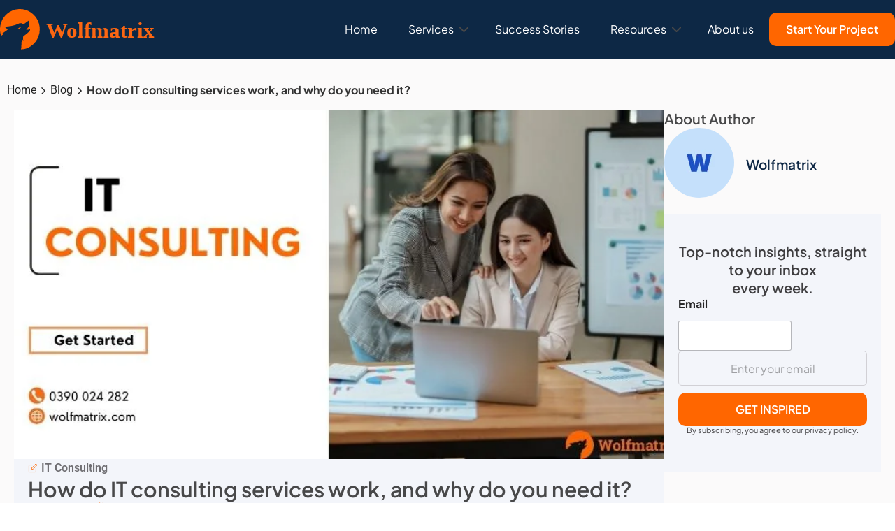

--- FILE ---
content_type: text/html; charset=UTF-8
request_url: https://wolfmatrix.com/how-do-it-consulting-services-work/
body_size: 32042
content:
<!doctype html><html lang="en-US" prefix="og: https://ogp.me/ns#"><head><script data-no-optimize="1">var litespeed_docref=sessionStorage.getItem("litespeed_docref");litespeed_docref&&(Object.defineProperty(document,"referrer",{get:function(){return litespeed_docref}}),sessionStorage.removeItem("litespeed_docref"));</script> <meta charset="UTF-8"><meta name="viewport" content="width=device-width, initial-scale=1"><link rel="profile" href="https://gmpg.org/xfn/11"><link rel="preconnect" href="https://fonts.googleapis.com"><link rel="preconnect" href="https://fonts.gstatic.com" crossorigin><link rel="stylesheet" href="https://cdnjs.cloudflare.com/ajax/libs/font-awesome/6.5.1/css/all.min.css"><style>img:is([sizes="auto" i], [sizes^="auto," i]) { contain-intrinsic-size: 3000px 1500px }</style><title>How IT Consulting Services Work And Why It&#039;s Essential</title><meta name="description" content="Learn about how do IT Consulting services work, their importance and the process. Achieve success with Wolfmatrix as your IT Consultant."/><meta name="robots" content="follow, index, max-snippet:-1, max-video-preview:-1, max-image-preview:large"/><link rel="canonical" href="https://wolfmatrix.com/how-do-it-consulting-services-work/" /><meta property="og:locale" content="en_US" /><meta property="og:type" content="article" /><meta property="og:title" content="How IT Consulting Services Work And Why It&#039;s Essential" /><meta property="og:description" content="Learn about how do IT Consulting services work, their importance and the process. Achieve success with Wolfmatrix as your IT Consultant." /><meta property="og:url" content="https://wolfmatrix.com/how-do-it-consulting-services-work/" /><meta property="og:site_name" content="Wolfmatrix - Custom Software Experts" /><meta property="article:publisher" content="https://www.facebook.com/wolfmatrixx/" /><meta property="article:section" content="IT Consulting" /><meta property="og:updated_time" content="2025-04-17T05:01:52+05:45" /><meta property="og:image" content="https://wolfmatrix.com/wp-content/uploads/2025/04/Wolfmatrix-Australia-How-do-IT-Consulting-Services-Work-1.jpg" /><meta property="og:image:secure_url" content="https://wolfmatrix.com/wp-content/uploads/2025/04/Wolfmatrix-Australia-How-do-IT-Consulting-Services-Work-1.jpg" /><meta property="og:image:width" content="840" /><meta property="og:image:height" content="420" /><meta property="og:image:alt" content="how do it consulting services work" /><meta property="og:image:type" content="image/jpeg" /><meta property="article:published_time" content="2023-11-06T09:02:44+05:45" /><meta property="article:modified_time" content="2025-04-17T05:01:52+05:45" /><meta name="twitter:card" content="summary_large_image" /><meta name="twitter:title" content="How IT Consulting Services Work And Why It&#039;s Essential" /><meta name="twitter:description" content="Learn about how do IT Consulting services work, their importance and the process. Achieve success with Wolfmatrix as your IT Consultant." /><meta name="twitter:site" content="@https://twitter.com/wolfmatrix3" /><meta name="twitter:creator" content="@https://twitter.com/wolfmatrix3" /><meta name="twitter:image" content="https://wolfmatrix.com/wp-content/uploads/2025/04/Wolfmatrix-Australia-How-do-IT-Consulting-Services-Work-1.jpg" /><meta name="twitter:label1" content="Written by" /><meta name="twitter:data1" content="Wolfmatrix" /><meta name="twitter:label2" content="Time to read" /><meta name="twitter:data2" content="3 minutes" /> <script type="application/ld+json" class="rank-math-schema">{"@context":"https://schema.org","@graph":[{"@type":"Place","@id":"https://wolfmatrix.com/#place","address":{"@type":"PostalAddress"}},{"@type":"Organization","@id":"https://wolfmatrix.com/#organization","name":"Wolfmatrix","url":"https://wolfmatrix.com/wp-content/uploads/2025/01/cropped-image-2-1.png","sameAs":["https://www.facebook.com/wolfmatrixx/","https://twitter.com/https://twitter.com/wolfmatrix3","https://www.instagram.com/wolfmatrix_company/","https://np.linkedin.com/company/wolfmatrix"],"email":"info@wolfmatrix.con","address":{"@type":"PostalAddress"},"logo":{"@type":"ImageObject","@id":"https://wolfmatrix.com/#logo","url":"https://wolfmatrix.com/wp-content/uploads/2025/05/Logo-wolfmatrix.svg","contentUrl":"https://wolfmatrix.com/wp-content/uploads/2025/05/Logo-wolfmatrix.svg","caption":"Wolfmatrix - Custom Software Experts","inLanguage":"en-US","width":"336","height":"83"},"contactPoint":[{"@type":"ContactPoint","telephone":"+13468185152","contactType":"sales"}],"legalName":"Wolfmatrix","location":{"@id":"https://wolfmatrix.com/#place"}},{"@type":"WebSite","@id":"https://wolfmatrix.com/#website","url":"https://wolfmatrix.com","name":"Wolfmatrix - Custom Software Experts","alternateName":"Custom Software Development &amp; Dedicated Engineering Teams","publisher":{"@id":"https://wolfmatrix.com/#organization"},"inLanguage":"en-US"},{"@type":"ImageObject","@id":"https://wolfmatrix.com/wp-content/uploads/2025/04/Wolfmatrix-Australia-How-do-IT-Consulting-Services-Work-1.jpg","url":"https://wolfmatrix.com/wp-content/uploads/2025/04/Wolfmatrix-Australia-How-do-IT-Consulting-Services-Work-1.jpg","width":"840","height":"420","inLanguage":"en-US"},{"@type":"WebPage","@id":"https://wolfmatrix.com/how-do-it-consulting-services-work/#webpage","url":"https://wolfmatrix.com/how-do-it-consulting-services-work/","name":"How IT Consulting Services Work And Why It&#039;s Essential","datePublished":"2023-11-06T09:02:44+05:45","dateModified":"2025-04-17T05:01:52+05:45","isPartOf":{"@id":"https://wolfmatrix.com/#website"},"primaryImageOfPage":{"@id":"https://wolfmatrix.com/wp-content/uploads/2025/04/Wolfmatrix-Australia-How-do-IT-Consulting-Services-Work-1.jpg"},"inLanguage":"en-US"},{"@type":"Person","@id":"https://wolfmatrix.com/how-do-it-consulting-services-work/#author","name":"Wolfmatrix","image":{"@type":"ImageObject","@id":"https://wolfmatrix.com/wp-content/litespeed/avatar/a13be15e4dde185c05b0337bb000421e.jpg?ver=1769303700","url":"https://wolfmatrix.com/wp-content/litespeed/avatar/a13be15e4dde185c05b0337bb000421e.jpg?ver=1769303700","caption":"Wolfmatrix","inLanguage":"en-US"},"sameAs":["http://www.Wolfmatrix.com"],"worksFor":{"@id":"https://wolfmatrix.com/#organization"}},{"@type":"BlogPosting","headline":"How IT Consulting Services Work And Why It&#039;s Essential","keywords":"how do it consulting services work","datePublished":"2023-11-06T09:02:44+05:45","dateModified":"2025-04-17T05:01:52+05:45","articleSection":"IT Consulting","author":{"@id":"https://wolfmatrix.com/how-do-it-consulting-services-work/#author","name":"Wolfmatrix"},"publisher":{"@id":"https://wolfmatrix.com/#organization"},"description":"Learn about how do IT Consulting services work, their importance and the process. Achieve success with Wolfmatrix as your IT Consultant.","name":"How IT Consulting Services Work And Why It&#039;s Essential","@id":"https://wolfmatrix.com/how-do-it-consulting-services-work/#richSnippet","isPartOf":{"@id":"https://wolfmatrix.com/how-do-it-consulting-services-work/#webpage"},"image":{"@id":"https://wolfmatrix.com/wp-content/uploads/2025/04/Wolfmatrix-Australia-How-do-IT-Consulting-Services-Work-1.jpg"},"inLanguage":"en-US","mainEntityOfPage":{"@id":"https://wolfmatrix.com/how-do-it-consulting-services-work/#webpage"}}]}</script> <link rel='dns-prefetch' href='//www.googletagmanager.com' /><link rel="alternate" type="application/rss+xml" title="Wolfmatrix - Software Development Company in Australia and USA &raquo; Feed" href="https://wolfmatrix.com/feed/" /><link rel="alternate" type="application/rss+xml" title="Wolfmatrix - Software Development Company in Australia and USA &raquo; Comments Feed" href="https://wolfmatrix.com/comments/feed/" /><link data-optimized="2" rel="stylesheet" href="https://wolfmatrix.com/wp-content/litespeed/css/2b3b4a970a1a9a0be289009cac0b669e.css?ver=06ea3" /><style id='global-styles-inline-css'>:root{--wp--preset--aspect-ratio--square: 1;--wp--preset--aspect-ratio--4-3: 4/3;--wp--preset--aspect-ratio--3-4: 3/4;--wp--preset--aspect-ratio--3-2: 3/2;--wp--preset--aspect-ratio--2-3: 2/3;--wp--preset--aspect-ratio--16-9: 16/9;--wp--preset--aspect-ratio--9-16: 9/16;--wp--preset--color--black: #000000;--wp--preset--color--cyan-bluish-gray: #abb8c3;--wp--preset--color--white: #ffffff;--wp--preset--color--pale-pink: #f78da7;--wp--preset--color--vivid-red: #cf2e2e;--wp--preset--color--luminous-vivid-orange: #ff6900;--wp--preset--color--luminous-vivid-amber: #fcb900;--wp--preset--color--light-green-cyan: #7bdcb5;--wp--preset--color--vivid-green-cyan: #00d084;--wp--preset--color--pale-cyan-blue: #8ed1fc;--wp--preset--color--vivid-cyan-blue: #0693e3;--wp--preset--color--vivid-purple: #9b51e0;--wp--preset--gradient--vivid-cyan-blue-to-vivid-purple: linear-gradient(135deg,rgba(6,147,227,1) 0%,rgb(155,81,224) 100%);--wp--preset--gradient--light-green-cyan-to-vivid-green-cyan: linear-gradient(135deg,rgb(122,220,180) 0%,rgb(0,208,130) 100%);--wp--preset--gradient--luminous-vivid-amber-to-luminous-vivid-orange: linear-gradient(135deg,rgba(252,185,0,1) 0%,rgba(255,105,0,1) 100%);--wp--preset--gradient--luminous-vivid-orange-to-vivid-red: linear-gradient(135deg,rgba(255,105,0,1) 0%,rgb(207,46,46) 100%);--wp--preset--gradient--very-light-gray-to-cyan-bluish-gray: linear-gradient(135deg,rgb(238,238,238) 0%,rgb(169,184,195) 100%);--wp--preset--gradient--cool-to-warm-spectrum: linear-gradient(135deg,rgb(74,234,220) 0%,rgb(151,120,209) 20%,rgb(207,42,186) 40%,rgb(238,44,130) 60%,rgb(251,105,98) 80%,rgb(254,248,76) 100%);--wp--preset--gradient--blush-light-purple: linear-gradient(135deg,rgb(255,206,236) 0%,rgb(152,150,240) 100%);--wp--preset--gradient--blush-bordeaux: linear-gradient(135deg,rgb(254,205,165) 0%,rgb(254,45,45) 50%,rgb(107,0,62) 100%);--wp--preset--gradient--luminous-dusk: linear-gradient(135deg,rgb(255,203,112) 0%,rgb(199,81,192) 50%,rgb(65,88,208) 100%);--wp--preset--gradient--pale-ocean: linear-gradient(135deg,rgb(255,245,203) 0%,rgb(182,227,212) 50%,rgb(51,167,181) 100%);--wp--preset--gradient--electric-grass: linear-gradient(135deg,rgb(202,248,128) 0%,rgb(113,206,126) 100%);--wp--preset--gradient--midnight: linear-gradient(135deg,rgb(2,3,129) 0%,rgb(40,116,252) 100%);--wp--preset--font-size--small: 13px;--wp--preset--font-size--medium: 20px;--wp--preset--font-size--large: 36px;--wp--preset--font-size--x-large: 42px;--wp--preset--spacing--20: 0.44rem;--wp--preset--spacing--30: 0.67rem;--wp--preset--spacing--40: 1rem;--wp--preset--spacing--50: 1.5rem;--wp--preset--spacing--60: 2.25rem;--wp--preset--spacing--70: 3.38rem;--wp--preset--spacing--80: 5.06rem;--wp--preset--shadow--natural: 6px 6px 9px rgba(0, 0, 0, 0.2);--wp--preset--shadow--deep: 12px 12px 50px rgba(0, 0, 0, 0.4);--wp--preset--shadow--sharp: 6px 6px 0px rgba(0, 0, 0, 0.2);--wp--preset--shadow--outlined: 6px 6px 0px -3px rgba(255, 255, 255, 1), 6px 6px rgba(0, 0, 0, 1);--wp--preset--shadow--crisp: 6px 6px 0px rgba(0, 0, 0, 1);}:root { --wp--style--global--content-size: 800px;--wp--style--global--wide-size: 1200px; }:where(body) { margin: 0; }.wp-site-blocks > .alignleft { float: left; margin-right: 2em; }.wp-site-blocks > .alignright { float: right; margin-left: 2em; }.wp-site-blocks > .aligncenter { justify-content: center; margin-left: auto; margin-right: auto; }:where(.wp-site-blocks) > * { margin-block-start: 24px; margin-block-end: 0; }:where(.wp-site-blocks) > :first-child { margin-block-start: 0; }:where(.wp-site-blocks) > :last-child { margin-block-end: 0; }:root { --wp--style--block-gap: 24px; }:root :where(.is-layout-flow) > :first-child{margin-block-start: 0;}:root :where(.is-layout-flow) > :last-child{margin-block-end: 0;}:root :where(.is-layout-flow) > *{margin-block-start: 24px;margin-block-end: 0;}:root :where(.is-layout-constrained) > :first-child{margin-block-start: 0;}:root :where(.is-layout-constrained) > :last-child{margin-block-end: 0;}:root :where(.is-layout-constrained) > *{margin-block-start: 24px;margin-block-end: 0;}:root :where(.is-layout-flex){gap: 24px;}:root :where(.is-layout-grid){gap: 24px;}.is-layout-flow > .alignleft{float: left;margin-inline-start: 0;margin-inline-end: 2em;}.is-layout-flow > .alignright{float: right;margin-inline-start: 2em;margin-inline-end: 0;}.is-layout-flow > .aligncenter{margin-left: auto !important;margin-right: auto !important;}.is-layout-constrained > .alignleft{float: left;margin-inline-start: 0;margin-inline-end: 2em;}.is-layout-constrained > .alignright{float: right;margin-inline-start: 2em;margin-inline-end: 0;}.is-layout-constrained > .aligncenter{margin-left: auto !important;margin-right: auto !important;}.is-layout-constrained > :where(:not(.alignleft):not(.alignright):not(.alignfull)){max-width: var(--wp--style--global--content-size);margin-left: auto !important;margin-right: auto !important;}.is-layout-constrained > .alignwide{max-width: var(--wp--style--global--wide-size);}body .is-layout-flex{display: flex;}.is-layout-flex{flex-wrap: wrap;align-items: center;}.is-layout-flex > :is(*, div){margin: 0;}body .is-layout-grid{display: grid;}.is-layout-grid > :is(*, div){margin: 0;}body{padding-top: 0px;padding-right: 0px;padding-bottom: 0px;padding-left: 0px;}a:where(:not(.wp-element-button)){text-decoration: underline;}:root :where(.wp-element-button, .wp-block-button__link){background-color: #32373c;border-width: 0;color: #fff;font-family: inherit;font-size: inherit;line-height: inherit;padding: calc(0.667em + 2px) calc(1.333em + 2px);text-decoration: none;}.has-black-color{color: var(--wp--preset--color--black) !important;}.has-cyan-bluish-gray-color{color: var(--wp--preset--color--cyan-bluish-gray) !important;}.has-white-color{color: var(--wp--preset--color--white) !important;}.has-pale-pink-color{color: var(--wp--preset--color--pale-pink) !important;}.has-vivid-red-color{color: var(--wp--preset--color--vivid-red) !important;}.has-luminous-vivid-orange-color{color: var(--wp--preset--color--luminous-vivid-orange) !important;}.has-luminous-vivid-amber-color{color: var(--wp--preset--color--luminous-vivid-amber) !important;}.has-light-green-cyan-color{color: var(--wp--preset--color--light-green-cyan) !important;}.has-vivid-green-cyan-color{color: var(--wp--preset--color--vivid-green-cyan) !important;}.has-pale-cyan-blue-color{color: var(--wp--preset--color--pale-cyan-blue) !important;}.has-vivid-cyan-blue-color{color: var(--wp--preset--color--vivid-cyan-blue) !important;}.has-vivid-purple-color{color: var(--wp--preset--color--vivid-purple) !important;}.has-black-background-color{background-color: var(--wp--preset--color--black) !important;}.has-cyan-bluish-gray-background-color{background-color: var(--wp--preset--color--cyan-bluish-gray) !important;}.has-white-background-color{background-color: var(--wp--preset--color--white) !important;}.has-pale-pink-background-color{background-color: var(--wp--preset--color--pale-pink) !important;}.has-vivid-red-background-color{background-color: var(--wp--preset--color--vivid-red) !important;}.has-luminous-vivid-orange-background-color{background-color: var(--wp--preset--color--luminous-vivid-orange) !important;}.has-luminous-vivid-amber-background-color{background-color: var(--wp--preset--color--luminous-vivid-amber) !important;}.has-light-green-cyan-background-color{background-color: var(--wp--preset--color--light-green-cyan) !important;}.has-vivid-green-cyan-background-color{background-color: var(--wp--preset--color--vivid-green-cyan) !important;}.has-pale-cyan-blue-background-color{background-color: var(--wp--preset--color--pale-cyan-blue) !important;}.has-vivid-cyan-blue-background-color{background-color: var(--wp--preset--color--vivid-cyan-blue) !important;}.has-vivid-purple-background-color{background-color: var(--wp--preset--color--vivid-purple) !important;}.has-black-border-color{border-color: var(--wp--preset--color--black) !important;}.has-cyan-bluish-gray-border-color{border-color: var(--wp--preset--color--cyan-bluish-gray) !important;}.has-white-border-color{border-color: var(--wp--preset--color--white) !important;}.has-pale-pink-border-color{border-color: var(--wp--preset--color--pale-pink) !important;}.has-vivid-red-border-color{border-color: var(--wp--preset--color--vivid-red) !important;}.has-luminous-vivid-orange-border-color{border-color: var(--wp--preset--color--luminous-vivid-orange) !important;}.has-luminous-vivid-amber-border-color{border-color: var(--wp--preset--color--luminous-vivid-amber) !important;}.has-light-green-cyan-border-color{border-color: var(--wp--preset--color--light-green-cyan) !important;}.has-vivid-green-cyan-border-color{border-color: var(--wp--preset--color--vivid-green-cyan) !important;}.has-pale-cyan-blue-border-color{border-color: var(--wp--preset--color--pale-cyan-blue) !important;}.has-vivid-cyan-blue-border-color{border-color: var(--wp--preset--color--vivid-cyan-blue) !important;}.has-vivid-purple-border-color{border-color: var(--wp--preset--color--vivid-purple) !important;}.has-vivid-cyan-blue-to-vivid-purple-gradient-background{background: var(--wp--preset--gradient--vivid-cyan-blue-to-vivid-purple) !important;}.has-light-green-cyan-to-vivid-green-cyan-gradient-background{background: var(--wp--preset--gradient--light-green-cyan-to-vivid-green-cyan) !important;}.has-luminous-vivid-amber-to-luminous-vivid-orange-gradient-background{background: var(--wp--preset--gradient--luminous-vivid-amber-to-luminous-vivid-orange) !important;}.has-luminous-vivid-orange-to-vivid-red-gradient-background{background: var(--wp--preset--gradient--luminous-vivid-orange-to-vivid-red) !important;}.has-very-light-gray-to-cyan-bluish-gray-gradient-background{background: var(--wp--preset--gradient--very-light-gray-to-cyan-bluish-gray) !important;}.has-cool-to-warm-spectrum-gradient-background{background: var(--wp--preset--gradient--cool-to-warm-spectrum) !important;}.has-blush-light-purple-gradient-background{background: var(--wp--preset--gradient--blush-light-purple) !important;}.has-blush-bordeaux-gradient-background{background: var(--wp--preset--gradient--blush-bordeaux) !important;}.has-luminous-dusk-gradient-background{background: var(--wp--preset--gradient--luminous-dusk) !important;}.has-pale-ocean-gradient-background{background: var(--wp--preset--gradient--pale-ocean) !important;}.has-electric-grass-gradient-background{background: var(--wp--preset--gradient--electric-grass) !important;}.has-midnight-gradient-background{background: var(--wp--preset--gradient--midnight) !important;}.has-small-font-size{font-size: var(--wp--preset--font-size--small) !important;}.has-medium-font-size{font-size: var(--wp--preset--font-size--medium) !important;}.has-large-font-size{font-size: var(--wp--preset--font-size--large) !important;}.has-x-large-font-size{font-size: var(--wp--preset--font-size--x-large) !important;}
:root :where(.wp-block-pullquote){font-size: 1.5em;line-height: 1.6;}</style> <script type="litespeed/javascript" data-src="https://wolfmatrix.com/wp-includes/js/jquery/jquery.min.js" id="jquery-core-js"></script> 
 <script type="litespeed/javascript" data-src="https://www.googletagmanager.com/gtag/js?id=G-H9K8YTTLTD" id="google_gtagjs-js"></script> <script id="google_gtagjs-js-after" type="litespeed/javascript">window.dataLayer=window.dataLayer||[];function gtag(){dataLayer.push(arguments)}
gtag("set","linker",{"domains":["wolfmatrix.com"]});gtag("js",new Date());gtag("set","developer_id.dZTNiMT",!0);gtag("config","G-H9K8YTTLTD",{"googlesitekit_post_type":"post"});window._googlesitekit=window._googlesitekit||{};window._googlesitekit.throttledEvents=[];window._googlesitekit.gtagEvent=(name,data)=>{var key=JSON.stringify({name,data});if(!!window._googlesitekit.throttledEvents[key]){return}window._googlesitekit.throttledEvents[key]=!0;setTimeout(()=>{delete window._googlesitekit.throttledEvents[key]},5);gtag("event",name,{...data,event_source:"site-kit"})}</script> <link rel="https://api.w.org/" href="https://wolfmatrix.com/wp-json/" /><link rel="alternate" title="JSON" type="application/json" href="https://wolfmatrix.com/wp-json/wp/v2/posts/10892" /><link rel="EditURI" type="application/rsd+xml" title="RSD" href="https://wolfmatrix.com/xmlrpc.php?rsd" /><meta name="generator" content="WordPress 6.8.3" /><link rel='shortlink' href='https://wolfmatrix.com/?p=10892' /><link rel="alternate" title="oEmbed (JSON)" type="application/json+oembed" href="https://wolfmatrix.com/wp-json/oembed/1.0/embed?url=https%3A%2F%2Fwolfmatrix.com%2Fhow-do-it-consulting-services-work%2F" /><link rel="alternate" title="oEmbed (XML)" type="text/xml+oembed" href="https://wolfmatrix.com/wp-json/oembed/1.0/embed?url=https%3A%2F%2Fwolfmatrix.com%2Fhow-do-it-consulting-services-work%2F&#038;format=xml" /><meta name="generator" content="Site Kit by Google 1.166.0" /><meta name="google-adsense-platform-account" content="ca-host-pub-2644536267352236"><meta name="google-adsense-platform-domain" content="sitekit.withgoogle.com"><meta name="generator" content="Elementor 3.33.5; features: e_font_icon_svg, additional_custom_breakpoints; settings: css_print_method-external, google_font-enabled, font_display-swap"><style>.e-con.e-parent:nth-of-type(n+4):not(.e-lazyloaded):not(.e-no-lazyload),
				.e-con.e-parent:nth-of-type(n+4):not(.e-lazyloaded):not(.e-no-lazyload) * {
					background-image: none !important;
				}
				@media screen and (max-height: 1024px) {
					.e-con.e-parent:nth-of-type(n+3):not(.e-lazyloaded):not(.e-no-lazyload),
					.e-con.e-parent:nth-of-type(n+3):not(.e-lazyloaded):not(.e-no-lazyload) * {
						background-image: none !important;
					}
				}
				@media screen and (max-height: 640px) {
					.e-con.e-parent:nth-of-type(n+2):not(.e-lazyloaded):not(.e-no-lazyload),
					.e-con.e-parent:nth-of-type(n+2):not(.e-lazyloaded):not(.e-no-lazyload) * {
						background-image: none !important;
					}
				}</style> <script type="litespeed/javascript">(function(w,d,s,l,i){w[l]=w[l]||[];w[l].push({'gtm.start':new Date().getTime(),event:'gtm.js'});var f=d.getElementsByTagName(s)[0],j=d.createElement(s),dl=l!='dataLayer'?'&l='+l:'';j.async=!0;j.src='https://www.googletagmanager.com/gtm.js?id='+i+dl;f.parentNode.insertBefore(j,f)})(window,document,'script','dataLayer','GTM-MXFVHPC')</script> <link rel="icon" href="https://wolfmatrix.com/wp-content/uploads/2025/01/cropped-image-2-1-32x32.png" sizes="32x32" /><link rel="icon" href="https://wolfmatrix.com/wp-content/uploads/2025/01/cropped-image-2-1-192x192.png" sizes="192x192" /><link rel="apple-touch-icon" href="https://wolfmatrix.com/wp-content/uploads/2025/01/cropped-image-2-1-180x180.png" /><meta name="msapplication-TileImage" content="https://wolfmatrix.com/wp-content/uploads/2025/01/cropped-image-2-1-270x270.png" /></head><body class="wp-singular post-template-default single single-post postid-10892 single-format-standard wp-custom-logo wp-embed-responsive wp-theme-hello-elementor elementor-default elementor-kit-6 elementor-page-2798">
<noscript>
<iframe data-lazyloaded="1" src="about:blank" data-litespeed-src="https://www.googletagmanager.com/ns.html?id=GTM-MXFVHPC" height="0" width="0" style="display:none;visibility:hidden"></iframe>
</noscript>
<a class="skip-link screen-reader-text" href="#content">Skip to content</a><header id="site-header" class="site-header dynamic-header menu-dropdown-tablet"><div class="header-inner"><div class="site-branding show-logo"><div class="site-logo show">
<a href="https://wolfmatrix.com/" class="custom-logo-link" rel="home"><img data-lazyloaded="1" src="[data-uri]" width="336" height="83" data-src="https://wolfmatrix.com/wp-content/uploads/2025/05/Logo-wolfmatrix.svg" class="custom-logo" alt="Wolfmatrix &#8211; Software Development Company in Australia and USA" decoding="async" /></a></div></div><nav class="site-navigation show" aria-label="Main menu"><ul id="menu-main-menu" class="menu"><li id="menu-item-43" class="menu-item menu-item-type-post_type menu-item-object-page menu-item-home menu-item-43"><a href="https://wolfmatrix.com/">Home</a></li><li id="menu-item-686" class="menu-item menu-item-type-custom menu-item-object-custom menu-item-has-children menu-item-686"><a href="/custom-software-development/">Services</a><ul class="sub-menu"><li id="menu-item-4326" class="menu-item menu-item-type-post_type menu-item-object-page menu-item-4326"><a href="https://wolfmatrix.com/custom-software-development/">Custom Software Development</a></li><li id="menu-item-4329" class="menu-item menu-item-type-post_type menu-item-object-page menu-item-4329"><a href="https://wolfmatrix.com/product-ideation-services/">Product Ideation</a></li><li id="menu-item-4328" class="menu-item menu-item-type-post_type menu-item-object-page menu-item-4328"><a href="https://wolfmatrix.com/mobile-app-development-services/">Mobile App Development</a></li><li id="menu-item-4330" class="menu-item menu-item-type-post_type menu-item-object-page menu-item-4330"><a href="https://wolfmatrix.com/web-app-development-services/">Web App Development</a></li><li id="menu-item-4327" class="menu-item menu-item-type-post_type menu-item-object-page menu-item-4327"><a href="https://wolfmatrix.com/maintenance-and-support/">Maintenance and Support</a></li><li id="menu-item-4331" class="menu-item menu-item-type-post_type menu-item-object-page menu-item-4331"><a href="https://wolfmatrix.com/cloud-and-data-services/">Cloud and Data Services</a></li><li id="menu-item-4332" class="menu-item menu-item-type-post_type menu-item-object-page menu-item-4332"><a href="https://wolfmatrix.com/staff-augmentation-services/">Staff Augmentation Service</a></li></ul></li><li id="menu-item-2608" class="menu-item menu-item-type-post_type menu-item-object-page menu-item-2608"><a href="https://wolfmatrix.com/success-stories/">Success Stories</a></li><li id="menu-item-1095" class="menu-item menu-item-type-post_type menu-item-object-page menu-item-has-children menu-item-1095"><a href="https://wolfmatrix.com/resources/">Resources</a><ul class="sub-menu"><li id="menu-item-41" class="menu-item menu-item-type-post_type menu-item-object-page menu-item-41"><a href="https://wolfmatrix.com/blog/">Blog</a></li></ul></li><li id="menu-item-751" class="menu-item menu-item-type-post_type menu-item-object-page menu-item-751"><a href="https://wolfmatrix.com/software-development-company/">About us</a></li><li id="menu-item-98" class="menu-item menu-item-type-custom menu-item-object-custom menu-item-98"><a href="https://wolfmatrix.com/contact-us/">Start Your Project</a></li></ul></nav><div class="site-navigation-toggle-holder show">
<button type="button" class="site-navigation-toggle" aria-label="Menu">
<span class="site-navigation-toggle-icon" aria-hidden="true"></span>
</button></div><nav class="site-navigation-dropdown show" aria-label="Mobile menu" aria-hidden="true" inert><ul id="menu-main-menu-1" class="menu"><li class="menu-item menu-item-type-post_type menu-item-object-page menu-item-home menu-item-43"><a href="https://wolfmatrix.com/">Home</a></li><li class="menu-item menu-item-type-custom menu-item-object-custom menu-item-has-children menu-item-686"><a href="/custom-software-development/">Services</a><ul class="sub-menu"><li class="menu-item menu-item-type-post_type menu-item-object-page menu-item-4326"><a href="https://wolfmatrix.com/custom-software-development/">Custom Software Development</a></li><li class="menu-item menu-item-type-post_type menu-item-object-page menu-item-4329"><a href="https://wolfmatrix.com/product-ideation-services/">Product Ideation</a></li><li class="menu-item menu-item-type-post_type menu-item-object-page menu-item-4328"><a href="https://wolfmatrix.com/mobile-app-development-services/">Mobile App Development</a></li><li class="menu-item menu-item-type-post_type menu-item-object-page menu-item-4330"><a href="https://wolfmatrix.com/web-app-development-services/">Web App Development</a></li><li class="menu-item menu-item-type-post_type menu-item-object-page menu-item-4327"><a href="https://wolfmatrix.com/maintenance-and-support/">Maintenance and Support</a></li><li class="menu-item menu-item-type-post_type menu-item-object-page menu-item-4331"><a href="https://wolfmatrix.com/cloud-and-data-services/">Cloud and Data Services</a></li><li class="menu-item menu-item-type-post_type menu-item-object-page menu-item-4332"><a href="https://wolfmatrix.com/staff-augmentation-services/">Staff Augmentation Service</a></li></ul></li><li class="menu-item menu-item-type-post_type menu-item-object-page menu-item-2608"><a href="https://wolfmatrix.com/success-stories/">Success Stories</a></li><li class="menu-item menu-item-type-post_type menu-item-object-page menu-item-has-children menu-item-1095"><a href="https://wolfmatrix.com/resources/">Resources</a><ul class="sub-menu"><li class="menu-item menu-item-type-post_type menu-item-object-page menu-item-41"><a href="https://wolfmatrix.com/blog/">Blog</a></li></ul></li><li class="menu-item menu-item-type-post_type menu-item-object-page menu-item-751"><a href="https://wolfmatrix.com/software-development-company/">About us</a></li><li class="menu-item menu-item-type-custom menu-item-object-custom menu-item-98"><a href="https://wolfmatrix.com/contact-us/">Start Your Project</a></li></ul></nav></div></header><div data-elementor-type="single-post" data-elementor-id="2798" class="elementor elementor-2798 elementor-location-single post-10892 post type-post status-publish format-standard has-post-thumbnail hentry category-it-consulting" data-elementor-post-type="elementor_library"><div class="elementor-element elementor-element-7cf4b9d e-con-full e-flex e-con e-parent" data-id="7cf4b9d" data-element_type="container" data-settings="{&quot;background_background&quot;:&quot;classic&quot;}"><div class="elementor-element elementor-element-a24ce8a e-flex e-con-boxed e-con e-child" data-id="a24ce8a" data-element_type="container"><div class="e-con-inner"><div class="elementor-element elementor-element-4a78c12 elementor-widget elementor-widget-shortcode" data-id="4a78c12" data-element_type="widget" data-widget_type="shortcode.default"><div class="elementor-widget-container"><div class="elementor-shortcode"><nav class="mytheme-breadcrumb"><ul class="breadcrumb dark"><li><a href="https://wolfmatrix.com">Home</a></li><span class="separator"><i class="fa fa-angle-right" aria-hidden="true"></i></span><li><a href="https://wolfmatrix.com/index.php/blog">Blog</a></li><span class="separator"><i class="fa fa-angle-right" aria-hidden="true"></i></span><li class="active">How do IT consulting services work, and why do you need it?</li></ul></nav></div></div></div><div class="elementor-element elementor-element-63b2999 e-con-full e-flex e-con e-child" data-id="63b2999" data-element_type="container"><div class="elementor-element elementor-element-888c21b e-con-full e-flex e-con e-child" data-id="888c21b" data-element_type="container"><div class="elementor-element elementor-element-693cccf e-con-full e-flex e-con e-child" data-id="693cccf" data-element_type="container" data-settings="{&quot;background_background&quot;:&quot;classic&quot;}"><div class="elementor-element elementor-element-1d9e025 post-single-featured-image elementor-widget elementor-widget-theme-post-featured-image elementor-widget-image" data-id="1d9e025" data-element_type="widget" data-widget_type="theme-post-featured-image.default"><div class="elementor-widget-container">
<img data-lazyloaded="1" src="[data-uri]" fetchpriority="high" width="800" height="400" data-src="https://wolfmatrix.com/wp-content/uploads/2025/04/Wolfmatrix-Australia-How-do-IT-Consulting-Services-Work-1.jpg" class="attachment-large size-large wp-image-13878" alt="" data-srcset="https://wolfmatrix.com/wp-content/uploads/2025/04/Wolfmatrix-Australia-How-do-IT-Consulting-Services-Work-1.jpg 840w, https://wolfmatrix.com/wp-content/uploads/2025/04/Wolfmatrix-Australia-How-do-IT-Consulting-Services-Work-1-300x150.jpg 300w, https://wolfmatrix.com/wp-content/uploads/2025/04/Wolfmatrix-Australia-How-do-IT-Consulting-Services-Work-1-768x384.jpg 768w" data-sizes="(max-width: 800px) 100vw, 800px" /></div></div><div class="elementor-element elementor-element-2acda3e single-post-category elementor-widget elementor-widget-post-info" data-id="2acda3e" data-element_type="widget" data-widget_type="post-info.default"><div class="elementor-widget-container"><ul class="elementor-inline-items elementor-icon-list-items elementor-post-info"><li class="elementor-icon-list-item elementor-repeater-item-a15f1ef elementor-inline-item" itemprop="about">
<span class="elementor-icon-list-icon">
<svg xmlns="http://www.w3.org/2000/svg" width="20" height="21" viewBox="0 0 20 21" fill="none"><path d="M9.16675 3.83344H3.33341C2.89139 3.83344 2.46746 4.00904 2.1549 4.3216C1.84234 4.63416 1.66675 5.05808 1.66675 5.50011V17.1668C1.66675 17.6088 1.84234 18.0327 2.1549 18.3453C2.46746 18.6578 2.89139 18.8334 3.33341 18.8334H15.0001C15.4421 18.8334 15.866 18.6578 16.1786 18.3453C16.4912 18.0327 16.6667 17.6088 16.6667 17.1668V11.3334M15.4167 2.58344C15.7483 2.25192 16.1979 2.06567 16.6667 2.06567C17.1356 2.06567 17.5852 2.25192 17.9167 2.58344C18.2483 2.91496 18.4345 3.3646 18.4345 3.83344C18.4345 4.30228 18.2483 4.75192 17.9167 5.08344L10.0001 13.0001L6.66675 13.8334L7.50008 10.5001L15.4167 2.58344Z" stroke="#FF6600" stroke-width="1.5" stroke-linecap="round" stroke-linejoin="round"></path></svg>							</span>
<span class="elementor-icon-list-text elementor-post-info__item elementor-post-info__item--type-terms">
<span class="elementor-post-info__terms-list">
<a href="https://wolfmatrix.com/category/blog/it-consulting/" class="elementor-post-info__terms-list-item">IT Consulting</a>				</span>
</span></li></ul></div></div><div class="elementor-element elementor-element-3de3065 elementor-widget elementor-widget-theme-post-title elementor-page-title elementor-widget-heading" data-id="3de3065" data-element_type="widget" data-widget_type="theme-post-title.default"><div class="elementor-widget-container"><h1 class="elementor-heading-title elementor-size-default">How do IT consulting services work, and why do you need it?</h1></div></div><div class="elementor-element elementor-element-b9845ab single-post-category date-author elementor-widget elementor-widget-post-info" data-id="b9845ab" data-element_type="widget" data-widget_type="post-info.default"><div class="elementor-widget-container"><ul class="elementor-inline-items elementor-icon-list-items elementor-post-info"><li class="elementor-icon-list-item elementor-repeater-item-e4da31a elementor-inline-item" itemprop="author">
<a href="https://wolfmatrix.com/author/kabita1/">
<span class="elementor-icon-list-icon">
<svg xmlns="http://www.w3.org/2000/svg" width="20" height="20" viewBox="0 0 20 20" fill="none"><path d="M16.6666 17.5V15.8333C16.6666 14.9493 16.3154 14.1014 15.6903 13.4763C15.0652 12.8512 14.2173 12.5 13.3333 12.5H6.66659C5.78253 12.5 4.93468 12.8512 4.30956 13.4763C3.68444 14.1014 3.33325 14.9493 3.33325 15.8333V17.5M13.3333 5.83333C13.3333 7.67428 11.8409 9.16667 9.99992 9.16667C8.15897 9.16667 6.66659 7.67428 6.66659 5.83333C6.66659 3.99238 8.15897 2.5 9.99992 2.5C11.8409 2.5 13.3333 3.99238 13.3333 5.83333Z" stroke="#FF6600" stroke-width="1.5" stroke-linecap="round" stroke-linejoin="round"></path></svg>							</span>
<span class="elementor-icon-list-text elementor-post-info__item elementor-post-info__item--type-author">
Wolfmatrix					</span>
</a></li><li class="elementor-icon-list-item elementor-repeater-item-abcd1be elementor-inline-item" itemprop="datePublished">
<a href="https://wolfmatrix.com/2023/11/06/">
<span class="elementor-icon-list-icon">
<svg xmlns="http://www.w3.org/2000/svg" width="16" height="16" viewBox="0 0 16 16" fill="none"><path d="M10.6667 1.33325V3.99992M5.33333 1.33325V3.99992M2 6.66659H14M3.33333 2.66659H12.6667C13.403 2.66659 14 3.26354 14 3.99992V13.3333C14 14.0696 13.403 14.6666 12.6667 14.6666H3.33333C2.59695 14.6666 2 14.0696 2 13.3333V3.99992C2 3.26354 2.59695 2.66659 3.33333 2.66659Z" stroke="#FF6600" stroke-width="1.5" stroke-linecap="round" stroke-linejoin="round"></path></svg>							</span>
<span class="elementor-icon-list-text elementor-post-info__item elementor-post-info__item--type-date">
<time>November 6, 2023</time>					</span>
</a></li></ul></div></div></div><div class="elementor-element elementor-element-264cb87 blog-single-text elementor-widget elementor-widget-theme-post-content" data-id="264cb87" data-element_type="widget" data-widget_type="theme-post-content.default"><div class="elementor-widget-container"><p>IT consulting provides a range of IT services to businesses seeking to enhance their internal processes and streamline their systems. An IT consultant assists clients in making changes to these systems. They can also focus on creating or installing software that addresses specific business needs.</p><p>The IT consultant develops a solution tailored to your company&#8217;s needs. They may install software and create systems that enhance the efficiency of your business operations.</p><h2 class="wp-block-heading">What is an IT consulting company?</h2><p><a href="https://wolfmatrix.com/it-consulting-services/">IT consulting services</a> provide advice to help clients evaluate different technology strategies and ensure that these strategies align with their business or process goals. Their services help customers with their IT projects by offering guidance on strategic planning, technology architecture, operations, and implementation plans.</p><h2 class="wp-block-heading">Why is IT consulting important?</h2><p>The IT industry provides various platforms, programming languages, methods, technologies, tools, and more. This diversity in IT options can be both vast and challenging to navigate without the right knowledge.</p><p><a href="https://wolfmatrix.com/why-it-consulting-services-are-important/">IT consulting services are crucial</a> because they play a vital role in businesses. They handle IT infrastructure management, implementation, deployment, and maintenance. An <a href="https://wolfmatrix.com/what-is-it-consulting/">IT consultant</a> serves as a guide, helping companies confidently optimise their IT setup and achieve their goals and business objectives.</p><p>The major importance of IT consulting services are:</p><ul class="wp-block-list"><li>Reduced Costs</li><li>Improved Efficiency</li><li>Increased Expertise</li><li>Increased Flexibility</li><li>Improved Security</li></ul><h2 class="wp-block-heading">Procedure of an IT consulting company</h2><p>During a project, an IT consultant follows several steps, which may include interviewing your company&#8217;s top executives, directors, and managers to uncover existing technology setup issues. This helps the IT consultant gather data and information to understand your company&#8217;s needs better. The procedure of an IT consulting company generally involves research, analysis, and communication of the findings. Read on this blog &#8220;<a href="https://wolfmatrix.com/how-do-it-consulting-services-work/">How IT consulting services work</a>&#8220;, to know more.</p><p>Based on the findings and suggestions of the IT consultants, your company can take the required steps to solve the problem.</p><h2 class="wp-block-heading">How to initiate Competitive Business Growth through IT consulting</h2><figure class="wp-block-image size-full"><img data-lazyloaded="1" src="[data-uri]" decoding="async" class="wp-image-10896" data-src="https://moccasin-alligator-247617.hostingersite.com/wp-content/uploads/2025/04/Wolfmatrix-Australia-Competitive-Business-Growth-through-IT-consulting.jpg" alt="Wolfmatrix Australia Competitive Business Growth through IT consulting" /></figure><p>In today&#8217;s business world, staying ahead of the competition, promoting innovation, and achieving sustainable growth presents numerous challenges. IT consultants bring a lot of experience, insights, and fresh perspectives to help organisations grow. Through thorough assessments, IT consultants uncover weaknesses in the current IT setup, processes, and capabilities.</p><p>IT consulting services keep businesses at the forefront of technological advancements. Consultants stay up-to-date with emerging ideas like Artificial Intelligence, the Internet of Things, Blockchain, and Cloud Computing. They assist companies in finding innovative applications for these technologies and create tailored implementation plans. They also help businesses identify and address potential vulnerabilities in their IT infrastructure.</p><h2 class="wp-block-heading">Bring Maximum Business Gains with Wolfmatrix as your IT Consultant</h2><p>The <a href="https://wolfmatrix.com/reasons-business-need-it-consulting-services/">purpose of an IT consultant</a> is to help advance a company towards its business objectives. At Wolfmatrix, we provide tailored solutions for your company&#8217;s growth. We have provided IT consulting services for over seven years in different sectors in Australia. We analyse a company’s IT system and infrastructure, diagnosing its system problems, shortcomings, and gaps. We cover analysing company data, identifying security threats, and advising on the best technology practices.</p><p>We can provide guidance to your business regarding the skills and experience required for system maintenance, the use of new software, and the handling of daily technical tasks. <a href="https://wolfmatrix.com/contact-us/">Connect with us today</a>!</p><h2 class="wp-block-heading">FAQs on how do IT consulting services work and why you need them?</h2><div class="wp-block-getwid-toggle has-icon-left"><div class="wp-block-getwid-toggle__row"><div class="wp-block-getwid-toggle__header-wrapper"><span class="wp-block-getwid-toggle__header"><a href="#"><span class="wp-block-getwid-toggle__header-title">Why do you need an IT consultant?</span><i class="fas fa-plus"></i><i class="fas fa-minus"></i></a></span></div><div class="wp-block-getwid-toggle__content-wrapper"><div class="wp-block-getwid-toggle__content"><p>IT consultants assist clients in strategising, designing, setting up, and maintaining the technology organisations employ.</p></div></div></div><div class="wp-block-getwid-toggle__row"><div class="wp-block-getwid-toggle__header-wrapper"><span class="wp-block-getwid-toggle__header"><a href="#"><span class="wp-block-getwid-toggle__header-title">Who is a good IT consultant?</span><i class="fas fa-plus"></i><i class="fas fa-minus"></i></a></span></div><div class="wp-block-getwid-toggle__content-wrapper"><div class="wp-block-getwid-toggle__content"><p>A good IT consultant is someone with strong communication skills who can effectively explain complex technical concepts to clients who may not be familiar with technical jargon.</p></div></div></div><div class="wp-block-getwid-toggle__row"><div class="wp-block-getwid-toggle__header-wrapper"><span class="wp-block-getwid-toggle__header"><a href="#"><span class="wp-block-getwid-toggle__header-title">What is the main role of an IT consultant?</span><i class="fas fa-plus"></i><i class="fas fa-minus"></i></a></span></div><div class="wp-block-getwid-toggle__content-wrapper"><div class="wp-block-getwid-toggle__content"><p>The main role of an IT consultant is to help businesses develop, integrate, and maximise the value of IT systems.</p></div></div></div></div><p>&nbsp;</p><p>&nbsp;</p><p>&nbsp;</p><p>&nbsp;</p><p>&nbsp;</p><p>&nbsp;</p></div></div><div class="elementor-element elementor-element-8da05e4 elementor-widget elementor-widget-html" data-id="8da05e4" data-element_type="widget" data-widget_type="html.default"><div class="elementor-widget-container"> <script type="litespeed/javascript">document.addEventListener("DOMContentLiteSpeedLoaded",function(){document.querySelectorAll(".blog-single-text .elementor-widget-container").forEach(parent=>{let children=parent.children;let totalChildren=children.length;for(let i=14;i<totalChildren;i++){if(children[i]){if(i===14||i===15){children[i].classList.add("main-active-dec")}else{children[i].classList.add("active-dec");children[i].style.display="none"}}}
let readMoreBtn=document.createElement("button");readMoreBtn.textContent="Continue Reading";readMoreBtn.classList.add("read-more-btn-blog");let caretIcon=document.createElement("i");caretIcon.classList.add("fa","fa-caret-down");caretIcon.setAttribute("aria-hidden","true");readMoreBtn.appendChild(caretIcon);if(children[14]){parent.insertBefore(readMoreBtn,children[14])}
readMoreBtn.addEventListener("click",function(){parent.querySelectorAll(".active-dec").forEach(el=>{el.style.display="block"});parent.querySelectorAll(".main-active-dec").forEach(el=>{el.style.color="#535353"});readMoreBtn.style.display="none"})})})</script> </div></div><div class="elementor-element elementor-element-c7d3c84 elementor-hidden-desktop elementor-hidden-tablet elementor-hidden-mobile elementor-widget elementor-widget-button" data-id="c7d3c84" data-element_type="widget" data-widget_type="button.default"><div class="elementor-widget-container"><div class="elementor-button-wrapper">
<a class="elementor-button elementor-size-sm" role="button" id="single-page-continue-reading">
<span class="elementor-button-content-wrapper">
<span class="elementor-button-icon">
<svg aria-hidden="true" class="e-font-icon-svg e-fas-caret-down" viewBox="0 0 320 512" xmlns="http://www.w3.org/2000/svg"><path d="M31.3 192h257.3c17.8 0 26.7 21.5 14.1 34.1L174.1 354.8c-7.8 7.8-20.5 7.8-28.3 0L17.2 226.1C4.6 213.5 13.5 192 31.3 192z"></path></svg>			</span>
<span class="elementor-button-text">Continue Reading</span>
</span>
</a></div></div></div><div class="elementor-element elementor-element-9dea0a0 e-con-full e-flex e-con e-child" data-id="9dea0a0" data-element_type="container"><div class="elementor-element elementor-element-29259c5 e-con-full e-flex e-con e-child" data-id="29259c5" data-element_type="container"><div class="elementor-element elementor-element-547487e elementor-position-left elementor-view-default elementor-mobile-position-top elementor-widget elementor-widget-icon-box" data-id="547487e" data-element_type="widget" data-widget_type="icon-box.default"><div class="elementor-widget-container"><div class="elementor-icon-box-wrapper"><div class="elementor-icon-box-icon">
<span  class="elementor-icon">
<svg xmlns="http://www.w3.org/2000/svg" width="29" height="29" viewBox="0 0 29 29" fill="none"><path d="M10.3796 16.3247L18.6325 21.1338M18.6204 7.86633L10.3796 12.6755M25.375 6.04175C25.375 8.04378 23.752 9.66675 21.75 9.66675C19.748 9.66675 18.125 8.04378 18.125 6.04175C18.125 4.03972 19.748 2.41675 21.75 2.41675C23.752 2.41675 25.375 4.03972 25.375 6.04175ZM10.875 14.5001C10.875 16.5021 9.25203 18.1251 7.25 18.1251C5.24797 18.1251 3.625 16.5021 3.625 14.5001C3.625 12.498 5.24797 10.8751 7.25 10.8751C9.25203 10.8751 10.875 12.498 10.875 14.5001ZM25.375 22.9584C25.375 24.9604 23.752 26.5834 21.75 26.5834C19.748 26.5834 18.125 24.9604 18.125 22.9584C18.125 20.9564 19.748 19.3334 21.75 19.3334C23.752 19.3334 25.375 20.9564 25.375 22.9584Z" stroke="#484849" stroke-width="3" stroke-linecap="round" stroke-linejoin="round"></path></svg>				</span></div><div class="elementor-icon-box-content"><h3 class="elementor-icon-box-title">
<span  >
Share the article						</span></h3></div></div></div></div></div><div class="elementor-element elementor-element-a57dea8 e-con-full e-flex e-con e-child" data-id="a57dea8" data-element_type="container"><div class="elementor-element elementor-element-ac68c11 elementor-share-buttons--skin-framed elementor-share-buttons--shape-rounded elementor-share-buttons--color-custom social-share-single-post elementor-share-buttons--view-icon-text elementor-grid-0 elementor-widget elementor-widget-share-buttons" data-id="ac68c11" data-element_type="widget" data-widget_type="share-buttons.default"><div class="elementor-widget-container"><div class="elementor-grid"><div class="elementor-grid-item"><div
class="elementor-share-btn elementor-share-btn_whatsapp"
role="button"
tabindex="0"
aria-label="Share on whatsapp"
>
<span class="elementor-share-btn__icon">
<svg class="e-font-icon-svg e-fab-whatsapp" viewBox="0 0 448 512" xmlns="http://www.w3.org/2000/svg"><path d="M380.9 97.1C339 55.1 283.2 32 223.9 32c-122.4 0-222 99.6-222 222 0 39.1 10.2 77.3 29.6 111L0 480l117.7-30.9c32.4 17.7 68.9 27 106.1 27h.1c122.3 0 224.1-99.6 224.1-222 0-59.3-25.2-115-67.1-157zm-157 341.6c-33.2 0-65.7-8.9-94-25.7l-6.7-4-69.8 18.3L72 359.2l-4.4-7c-18.5-29.4-28.2-63.3-28.2-98.2 0-101.7 82.8-184.5 184.6-184.5 49.3 0 95.6 19.2 130.4 54.1 34.8 34.9 56.2 81.2 56.1 130.5 0 101.8-84.9 184.6-186.6 184.6zm101.2-138.2c-5.5-2.8-32.8-16.2-37.9-18-5.1-1.9-8.8-2.8-12.5 2.8-3.7 5.6-14.3 18-17.6 21.8-3.2 3.7-6.5 4.2-12 1.4-32.6-16.3-54-29.1-75.5-66-5.7-9.8 5.7-9.1 16.3-30.3 1.8-3.7.9-6.9-.5-9.7-1.4-2.8-12.5-30.1-17.1-41.2-4.5-10.8-9.1-9.3-12.5-9.5-3.2-.2-6.9-.2-10.6-.2-3.7 0-9.7 1.4-14.8 6.9-5.1 5.6-19.4 19-19.4 46.3 0 27.3 19.9 53.7 22.6 57.4 2.8 3.7 39.1 59.7 94.8 83.8 35.2 15.2 49 16.5 66.6 13.9 10.7-1.6 32.8-13.4 37.4-26.4 4.6-13 4.6-24.1 3.2-26.4-1.3-2.5-5-3.9-10.5-6.6z"></path></svg>							</span><div class="elementor-share-btn__text">
<span class="elementor-share-btn__title">
WhatsApp									</span></div></div></div><div class="elementor-grid-item"><div
class="elementor-share-btn elementor-share-btn_linkedin"
role="button"
tabindex="0"
aria-label="Share on linkedin"
>
<span class="elementor-share-btn__icon">
<svg class="e-font-icon-svg e-fab-linkedin" viewBox="0 0 448 512" xmlns="http://www.w3.org/2000/svg"><path d="M416 32H31.9C14.3 32 0 46.5 0 64.3v383.4C0 465.5 14.3 480 31.9 480H416c17.6 0 32-14.5 32-32.3V64.3c0-17.8-14.4-32.3-32-32.3zM135.4 416H69V202.2h66.5V416zm-33.2-243c-21.3 0-38.5-17.3-38.5-38.5S80.9 96 102.2 96c21.2 0 38.5 17.3 38.5 38.5 0 21.3-17.2 38.5-38.5 38.5zm282.1 243h-66.4V312c0-24.8-.5-56.7-34.5-56.7-34.6 0-39.9 27-39.9 54.9V416h-66.4V202.2h63.7v29.2h.9c8.9-16.8 30.6-34.5 62.9-34.5 67.2 0 79.7 44.3 79.7 101.9V416z"></path></svg>							</span><div class="elementor-share-btn__text">
<span class="elementor-share-btn__title">
LinkedIn									</span></div></div></div></div></div></div></div></div></div><div class="elementor-element elementor-element-3d31816 e-con-full e-flex e-con e-child" data-id="3d31816" data-element_type="container"><div class="elementor-element elementor-element-9b774ec e-con-full e-flex e-con e-child" data-id="9b774ec" data-element_type="container"><div class="elementor-element elementor-element-5d802a3 elementor-widget elementor-widget-heading" data-id="5d802a3" data-element_type="widget" data-widget_type="heading.default"><div class="elementor-widget-container"><h2 class="elementor-heading-title elementor-size-default">About Author</h2></div></div><div class="elementor-element elementor-element-b7a9195 elementor-author-box--avatar-yes elementor-author-box--name-yes elementor-author-box--biography-yes elementor-author-box--link-no elementor-widget elementor-widget-author-box" data-id="b7a9195" data-element_type="widget" data-widget_type="author-box.default"><div class="elementor-widget-container"><div class="elementor-author-box"><div  class="elementor-author-box__avatar">
<img data-lazyloaded="1" src="[data-uri]" width="100" height="100" data-src="https://wolfmatrix.com/wp-content/litespeed/avatar/3bcc8095e865d0f2ee62552747bd51ed.jpg?ver=1769303700" alt="Picture of Wolfmatrix" loading="lazy"></div><div class="elementor-author-box__text"><div ><h4 class="elementor-author-box__name">
Wolfmatrix</h4></div><div class="elementor-author-box__bio"></div></div></div></div></div></div><div class="elementor-element elementor-element-a3bc130 e-con-full e-flex e-con e-child" data-id="a3bc130" data-element_type="container" data-settings="{&quot;background_background&quot;:&quot;classic&quot;}"><div class="elementor-element elementor-element-0b11a46 elementor-widget elementor-widget-heading" data-id="0b11a46" data-element_type="widget" data-widget_type="heading.default"><div class="elementor-widget-container"><h2 class="elementor-heading-title elementor-size-default">Top-notch insights, straight to your inbox <br>every week.</h2></div></div><div class="elementor-element elementor-element-49a012e elementor-widget__width-initial elementor-widget elementor-widget-wpforms" data-id="49a012e" data-element_type="widget" data-widget_type="wpforms.default"><div class="elementor-widget-container"><div class="wpforms-container wpforms-container-full blog-page-get-inspired wpforms-render-modern" id="wpforms-4478"><form id="wpforms-form-4478" class="wpforms-validate wpforms-form wpforms-ajax-form" data-formid="4478" method="post" enctype="multipart/form-data" action="/how-do-it-consulting-services-work/" data-token="0d26abff0f98782349c04882c322aac9" data-token-time="1769841617"><noscript class="wpforms-error-noscript">Please enable JavaScript in your browser to complete this form.</noscript><div id="wpforms-error-noscript" style="display: none;">Please enable JavaScript in your browser to complete this form.</div><div class="wpforms-field-container"><div id="wpforms-4478-field_1-container"
class="wpforms-field wpforms-field-text"
data-field-type="text"
data-field-id="1"
>
<label class="wpforms-field-label" for="wpforms-4478-field_1" >Email</label>
<input type="text" id="wpforms-4478-field_1" class="wpforms-field-medium" name="wpforms[fields][1]" ></div><div id="wpforms-4478-field_2-container" class="wpforms-field wpforms-field-email" data-field-id="2"><label class="wpforms-field-label wpforms-label-hide" for="wpforms-4478-field_2" aria-hidden="false">Email <span class="wpforms-required-label" aria-hidden="true">*</span></label><input type="email" id="wpforms-4478-field_2" class="wpforms-field-large wpforms-field-required" name="wpforms[fields][2]" placeholder="Enter your email" spellcheck="false" aria-errormessage="wpforms-4478-field_2-error" required></div><script type="litespeed/javascript">(function(){const style=document.createElement('style');style.appendChild(document.createTextNode('#wpforms-4478-field_1-container { position: absolute !important; overflow: hidden !important; display: inline !important; height: 1px !important; width: 1px !important; z-index: -1000 !important; padding: 0 !important; } #wpforms-4478-field_1-container input { visibility: hidden; } #wpforms-conversational-form-page #wpforms-4478-field_1-container label { counter-increment: none; }'));document.head.appendChild(style);document.currentScript?.remove()})()</script></div><div class="wpforms-submit-container" ><input type="hidden" name="wpforms[id]" value="4478"><input type="hidden" name="page_title" value="How do IT consulting services work, and why do you need it?"><input type="hidden" name="page_url" value="https://wolfmatrix.com/how-do-it-consulting-services-work/"><input type="hidden" name="url_referer" value=""><input type="hidden" name="page_id" value="10892"><input type="hidden" name="wpforms[post_id]" value="10892"><button type="submit" name="wpforms[submit]" id="wpforms-submit-4478" class="wpforms-submit" data-alt-text="Sending..." data-submit-text="Get Inspired" aria-live="assertive" value="wpforms-submit">Get Inspired</button><img data-lazyloaded="1" src="[data-uri]" data-src="https://wolfmatrix.com/wp-content/plugins/wpforms-lite/assets/images/submit-spin.svg" class="wpforms-submit-spinner" style="display: none;" width="26" height="26" alt="Loading"></div></form></div></div></div><div class="elementor-element elementor-element-5bc1052 elementor-widget elementor-widget-text-editor" data-id="5bc1052" data-element_type="widget" data-widget_type="text-editor.default"><div class="elementor-widget-container"><p>By subscribing, you agree to our privacy policy.</p></div></div></div></div></div></div></div><div class="elementor-element elementor-element-5a45f99 e-flex e-con-boxed e-con e-child" data-id="5a45f99" data-element_type="container"><div class="e-con-inner"><div class="elementor-element elementor-element-10d125a elementor-grid-3 elementor-grid-tablet-2 elementor-grid-mobile-1 elementor-posts--thumbnail-top elementor-card-shadow-yes elementor-posts__hover-gradient elementor-widget elementor-widget-posts" data-id="10d125a" data-element_type="widget" data-settings="{&quot;cards_columns&quot;:&quot;3&quot;,&quot;cards_columns_tablet&quot;:&quot;2&quot;,&quot;cards_columns_mobile&quot;:&quot;1&quot;,&quot;cards_row_gap&quot;:{&quot;unit&quot;:&quot;px&quot;,&quot;size&quot;:35,&quot;sizes&quot;:[]},&quot;cards_row_gap_tablet&quot;:{&quot;unit&quot;:&quot;px&quot;,&quot;size&quot;:&quot;&quot;,&quot;sizes&quot;:[]},&quot;cards_row_gap_mobile&quot;:{&quot;unit&quot;:&quot;px&quot;,&quot;size&quot;:&quot;&quot;,&quot;sizes&quot;:[]}}" data-widget_type="posts.cards"><div class="elementor-widget-container"><div class="elementor-posts-container elementor-posts elementor-posts--skin-cards elementor-grid"><article class="elementor-post elementor-grid-item post-15398 post type-post status-publish format-standard has-post-thumbnail hentry category-mvp-development"><div class="elementor-post__card">
<a class="elementor-post__thumbnail__link" href="https://wolfmatrix.com/mvp-for-startups-in-australia-40-percent-rule/" tabindex="-1" ><div class="elementor-post__thumbnail"><img data-lazyloaded="1" src="[data-uri]" loading="lazy" width="300" height="166" data-src="https://wolfmatrix.com/wp-content/uploads/2026/01/Product-Market-Fit-300x166.jpg" class="attachment-medium size-medium wp-image-15399" alt="Entrepreneur measuring product-market fit for MVP for startups in Australia using the 40% rule" decoding="async" data-srcset="https://wolfmatrix.com/wp-content/uploads/2026/01/Product-Market-Fit-300x166.jpg 300w, https://wolfmatrix.com/wp-content/uploads/2026/01/Product-Market-Fit-1024x568.jpg 1024w, https://wolfmatrix.com/wp-content/uploads/2026/01/Product-Market-Fit-768x426.jpg 768w, https://wolfmatrix.com/wp-content/uploads/2026/01/Product-Market-Fit-1536x852.jpg 1536w, https://wolfmatrix.com/wp-content/uploads/2026/01/Product-Market-Fit.jpg 1980w" data-sizes="(max-width: 300px) 100vw, 300px" /></div></a><div class="elementor-post__text"><h3 class="elementor-post__title">
<a href="https://wolfmatrix.com/mvp-for-startups-in-australia-40-percent-rule/" >
The 40% Rule: The only Product-Market Fit Metric that matters			</a></h3><div class="elementor-post__excerpt"><p>Here&#8217;s a brutal truth that every founder building an MVP for startups in Australia needs to hear: 73% of Australian startups fail within their first</p></div>
<a class="elementor-post__read-more" href="https://wolfmatrix.com/mvp-for-startups-in-australia-40-percent-rule/" aria-label="Read more about The 40% Rule: The only Product-Market Fit Metric that matters" tabindex="-1" >
Read More »		</a></div><div class="elementor-post__meta-data">
<span class="elementor-post-date">
January 20, 2026		</span></div></div></article><article class="elementor-post elementor-grid-item post-15359 post type-post status-publish format-standard has-post-thumbnail hentry category-staff-augmentation category-ai category-emerging-technology tag-affordable-software-developers tag-ai-in-software-development tag-bootstrapped-startup-growth tag-global-talent-hiring tag-hire-software-developers tag-reduce-development-costs tag-remote-software-developers tag-software-development-australia tag-software-development-trends-2026 tag-staff-augmentation-for-startups tag-startup-hiring-strategies tag-tech-startup-scaling"><div class="elementor-post__card">
<a class="elementor-post__thumbnail__link" href="https://wolfmatrix.com/hire-software-developers-startup-budget/" tabindex="-1" ><div class="elementor-post__thumbnail"><img data-lazyloaded="1" src="[data-uri]" loading="lazy" width="300" height="166" data-src="https://wolfmatrix.com/wp-content/uploads/2025/12/Hire-Developers-for-your-Startup-1-300x166.jpg" class="attachment-medium size-medium wp-image-15360" alt="Hire software developers for startup through staff augmentation services" decoding="async" data-srcset="https://wolfmatrix.com/wp-content/uploads/2025/12/Hire-Developers-for-your-Startup-1-300x166.jpg 300w, https://wolfmatrix.com/wp-content/uploads/2025/12/Hire-Developers-for-your-Startup-1-1024x568.jpg 1024w, https://wolfmatrix.com/wp-content/uploads/2025/12/Hire-Developers-for-your-Startup-1-768x426.jpg 768w, https://wolfmatrix.com/wp-content/uploads/2025/12/Hire-Developers-for-your-Startup-1-1536x852.jpg 1536w, https://wolfmatrix.com/wp-content/uploads/2025/12/Hire-Developers-for-your-Startup-1.jpg 1980w" data-sizes="(max-width: 300px) 100vw, 300px" /></div></a><div class="elementor-post__text"><h3 class="elementor-post__title">
<a href="https://wolfmatrix.com/hire-software-developers-startup-budget/" >
How to Hire Software Developers for Your Startup Without Breaking the Bank			</a></h3><div class="elementor-post__excerpt"><p>Starting a tech company in 2026 is both exhilarating and terrifying. You&#8217;ve got the vision, the passion, and perhaps some seed funding but when reality</p></div>
<a class="elementor-post__read-more" href="https://wolfmatrix.com/hire-software-developers-startup-budget/" aria-label="Read more about How to Hire Software Developers for Your Startup Without Breaking the Bank" tabindex="-1" >
Read More »		</a></div><div class="elementor-post__meta-data">
<span class="elementor-post-date">
December 29, 2025		</span></div></div></article><article class="elementor-post elementor-grid-item post-15355 post type-post status-publish format-standard has-post-thumbnail hentry category-software-project-management category-ai category-app-development category-emerging-technology category-web-app-development tag-ai-and-developer-jobs tag-ai-coding-assistants tag-ai-impact-on-developers tag-ai-in-software-development-australia tag-ai-driven-software-development tag-artificial-intelligence-in-software-development tag-future-of-software-development tag-hiring-software-developers-australia tag-software-developers-australia tag-software-development-trends-australia tag-staff-augmentation-australia tag-tech-talent-australia"><div class="elementor-post__card">
<a class="elementor-post__thumbnail__link" href="https://wolfmatrix.com/blog-ai-in-software-development-in-australia/" tabindex="-1" ><div class="elementor-post__thumbnail"><img data-lazyloaded="1" src="[data-uri]" loading="lazy" width="300" height="166" data-src="https://wolfmatrix.com/wp-content/uploads/2025/12/AI-in-Software-Development-300x166.jpg" class="attachment-medium size-medium wp-image-15356" alt="AI in software development in Australia transforming coding workflows with intelligent automation and predictive analytics" decoding="async" data-srcset="https://wolfmatrix.com/wp-content/uploads/2025/12/AI-in-Software-Development-300x166.jpg 300w, https://wolfmatrix.com/wp-content/uploads/2025/12/AI-in-Software-Development-1024x568.jpg 1024w, https://wolfmatrix.com/wp-content/uploads/2025/12/AI-in-Software-Development-768x426.jpg 768w, https://wolfmatrix.com/wp-content/uploads/2025/12/AI-in-Software-Development-1536x852.jpg 1536w, https://wolfmatrix.com/wp-content/uploads/2025/12/AI-in-Software-Development.jpg 1980w" data-sizes="(max-width: 300px) 100vw, 300px" /></div></a><div class="elementor-post__text"><h3 class="elementor-post__title">
<a href="https://wolfmatrix.com/blog-ai-in-software-development-in-australia/" >
Are Australian developers becoming obsolete? The uncomfortable truth about AI in Software Development			</a></h3><div class="elementor-post__excerpt"><p>Here&#8217;s a question that keeps Australian CTOs awake at night: If AI can write code faster, debug more efficiently, and deploy without coffee breaks, why</p></div>
<a class="elementor-post__read-more" href="https://wolfmatrix.com/blog-ai-in-software-development-in-australia/" aria-label="Read more about Are Australian developers becoming obsolete? The uncomfortable truth about AI in Software Development" tabindex="-1" >
Read More »		</a></div><div class="elementor-post__meta-data">
<span class="elementor-post-date">
December 18, 2025		</span></div></div></article></div></div></div></div></div></div></div><div data-elementor-type="footer" data-elementor-id="605" class="elementor elementor-605 elementor-location-footer" data-elementor-post-type="elementor_library"><div class="elementor-element elementor-element-111793c my-footer e-flex e-con-boxed e-con e-parent" data-id="111793c" data-element_type="container" data-settings="{&quot;background_background&quot;:&quot;classic&quot;}"><div class="e-con-inner"><div class="elementor-element elementor-element-76d6179 e-con-full pad-0 e-flex e-con e-child" data-id="76d6179" data-element_type="container"><div class="elementor-element elementor-element-ec1034b e-con-full e-flex e-con e-child" data-id="ec1034b" data-element_type="container"><div class="elementor-element elementor-element-6a35424 elementor-widget elementor-widget-image" data-id="6a35424" data-element_type="widget" data-widget_type="image.default"><div class="elementor-widget-container">
<a href="https://wolfmatrix.com">
<img data-lazyloaded="1" src="[data-uri]" loading="lazy" width="200" height="50" data-src="https://wolfmatrix.com/wp-content/uploads/2025/01/logo_footer.png" class="attachment-large size-large wp-image-626" alt="Black and white Wolfmatrix&#039;s logo" />								</a></div></div><div class="elementor-element elementor-element-b84d16b elementor-widget elementor-widget-text-editor" data-id="b84d16b" data-element_type="widget" data-widget_type="text-editor.default"><div class="elementor-widget-container"><p>Wolfmatrix is a leading software development company in Australia &amp; the US, delivering custom software, AI &amp; cloud solutions with dedicated engineers.</p></div></div></div><div class="elementor-element elementor-element-c0c1fa9 e-con-full e-flex e-con e-child" data-id="c0c1fa9" data-element_type="container"><div class="elementor-element elementor-element-98f7077 elementor-widget__width-initial elementor-widget elementor-widget-shortcode" data-id="98f7077" data-element_type="widget" data-widget_type="shortcode.default"><div class="elementor-widget-container"><div class="elementor-shortcode"><div class="tnp tnp-subscription "><form method="post" action="https://wolfmatrix.com/wp-admin/admin-ajax.php?action=tnp&amp;na=s">
<input type="hidden" name="nlang" value=""><div class="tnp-field tnp-field-email"><label for="tnp-1">Subscribe now for the latest tech trends, free eBooks, and expert tips to fuel your growth.</label>
<input class="tnp-email" type="email" name="ne" id="tnp-1" value="" placeholder="Enter your email address..." required></div><div class="tnp-field tnp-field-button" style="text-align: left"><input class="tnp-submit" type="submit" value="Subscribe" style=""></div></form></div></div></div></div></div></div><div class="elementor-element elementor-element-e0f0bd9 e-con-full pad-0 e-flex e-con e-child" data-id="e0f0bd9" data-element_type="container"><div class="elementor-element elementor-element-4a460a3 elementor-widget-divider--view-line elementor-widget elementor-widget-divider" data-id="4a460a3" data-element_type="widget" data-widget_type="divider.default"><div class="elementor-widget-container"><div class="elementor-divider">
<span class="elementor-divider-separator">
</span></div></div></div></div><div class="elementor-element elementor-element-111b521 e-con-full pad-0 e-flex e-con e-child" data-id="111b521" data-element_type="container"><div class="elementor-element elementor-element-4699eed elementor-widget__width-initial elementor-widget elementor-widget-html" data-id="4699eed" data-element_type="widget" data-widget_type="html.default"><div class="elementor-widget-container"><div class="footer-container"><div class="footer-column"><h4>SERVICES</h4><ul class="footer-list"><li><a href="https://wolfmatrix.com/staff-augmentation-services/" class="footer-link">Staff Augmentation Services</a></li><li><a href="https://wolfmatrix.com/custom-software-development/" class="footer-link">Custom Software Development</a></li><li><a href="https://wolfmatrix.com/cloud-and-data-services/" class="footer-link">Cloud and Data Services</a></li><li><a href="https://wolfmatrix.com/web-app-development-services/" class="footer-link">Web Application Development</a></li><li><a href="https://wolfmatrix.com/mobile-app-development-services/" class="footer-link">Mobile Application Development</a></li><li><a href="https://wolfmatrix.com/maintenance-and-support/" class="footer-link">Maintenance & Support</a></li><li><a href="https://wolfmatrix.com/product-ideation-services/" class="footer-link">Product Ideation</a></li></ul></div><div class="footer-column"><h4>OUR WORKS</h4><ul class="footer-list"><li><a href="https://wolfmatrix.com/resources/future-proofing-u-s-healthcare-smes-with-our-next-gen-solution/" class="footer-link">Medipro Direct</a></li><li><a href="https://wolfmatrix.com/resources/scaling-australian-logistics-from-a-failed-project-to-a-market-ready-product/" class="footer-link">WCL Fleet Management</a></li><li><a href="https://wolfmatrix.com/resources/modern-platform-development-to-advance-technology-education/" class="footer-link">KidNCode</a></li><li><a href="https://wolfmatrix.com/resources/scaling-business-operations-with-staff-augmentation-and-custom-software/" class="footer-link">Concerto Analytics</a></li></ul></div><div class="footer-column"><h4>COMPANY</h4><ul class="footer-list"><li><a href="https://wolfmatrix.com/about-us/" class="footer-link">About us</a></li><li><a href="https://wolfmatrix.com/blog/" class="footer-link">Blog</a></li><li><a href="https://wolfmatrix.com/contact-us/" class="footer-link">Contact us</a></li><li><a href="https://wolfmatrix.com/resources/" class="footer-link">Resources</a></li><li><a href="https://wolfmatrix.com/success-stories/" class="footer-link">Success stories</a></li></ul></div><div class="footer-column"><h4>CONTACT US</h4><div class="footer-contact"><h5>Business & Software Operations</h5><p><i class="fa fa-phone"></i> <a href="tel:+9779841029777" class="footer-link">+977-9841029771</a></p><p><i class="fa fa-map-marker"></i> Lalitpur, Nepal</p></div><div class="footer-contact"><h5>Sales & Support</h5><p><i class="fa fa-phone"></i> <a href="tel:0390024282" class="footer-link">0390 024 282</a></p><p><i class="fa fa-map-marker"></i> 13 Parnell Ct, Cranbourne West VIC 3977, Australia</p></div><div class="footer-social"><h5>Follow us</h5>
<a href="https://np.linkedin.com/company/wolfmatrix" class="social-link"><i class="fa fa-linkedin"></i></a>
<a href="https://www.instagram.com/wolfmatrix_company/
" class="social-link"><i class="fa fa-instagram"></i></a></div></div></div><hr class="footer-divider"><div class="footer-bottom"><p>Copyright © 2025 | Wolfmatrix<div class="footer-links">
<a href="#" class="footer-link">Privacy Policy</a>
<a href="https://wolfmatrix.com/html-sitemap/" class="footer-link">Sitemap</a></div></div></div></div></div></div></div></div> <script type="speculationrules">{"prefetch":[{"source":"document","where":{"and":[{"href_matches":"\/*"},{"not":{"href_matches":["\/wp-*.php","\/wp-admin\/*","\/wp-content\/uploads\/*","\/wp-content\/*","\/wp-content\/plugins\/*","\/wp-content\/themes\/hello-elementor\/*","\/*\\?(.+)"]}},{"not":{"selector_matches":"a[rel~=\"nofollow\"]"}},{"not":{"selector_matches":".no-prefetch, .no-prefetch a"}}]},"eagerness":"conservative"}]}</script> <script type="litespeed/javascript">document.addEventListener('wpcf7mailsent',function(event){const form=event.target;const emailField=form.querySelector('.email_field');const nameField=form.querySelector('.name_field');if(!emailField){console.log('❌ No email_field found');return}
if(!nameField){console.log('No name_field found');return}
const email=emailField.value;const name_v=nameField.value;if(!email){console.log('❌ Email field is empty');return}
if(!name_v){console.log('Name field is empty');return}
fetch('https://wolfmatrix.com/wp-admin/admin-ajax.php',{method:'POST',headers:{'Content-Type':'application/x-www-form-urlencoded',},body:new URLSearchParams({action:'send_test_email',user_email:email,user_name:name_v})}).then(res=>res.text()).then(data=>{console.log('✅ AJAX Response:',data)})})</script> <script type="litespeed/javascript">const lazyloadRunObserver=()=>{const lazyloadBackgrounds=document.querySelectorAll(`.e-con.e-parent:not(.e-lazyloaded)`);const lazyloadBackgroundObserver=new IntersectionObserver((entries)=>{entries.forEach((entry)=>{if(entry.isIntersecting){let lazyloadBackground=entry.target;if(lazyloadBackground){lazyloadBackground.classList.add('e-lazyloaded')}
lazyloadBackgroundObserver.unobserve(entry.target)}})},{rootMargin:'200px 0px 200px 0px'});lazyloadBackgrounds.forEach((lazyloadBackground)=>{lazyloadBackgroundObserver.observe(lazyloadBackground)})};const events=['DOMContentLiteSpeedLoaded','elementor/lazyload/observe',];events.forEach((event)=>{document.addEventListener(event,lazyloadRunObserver)})</script> <style id='wpforms-modern-full-inline-css'>:root {
				--wpforms-field-border-radius: 3px;
--wpforms-field-border-style: solid;
--wpforms-field-border-size: 1px;
--wpforms-field-background-color: #ffffff;
--wpforms-field-border-color: rgba( 0, 0, 0, 0.25 );
--wpforms-field-border-color-spare: rgba( 0, 0, 0, 0.25 );
--wpforms-field-text-color: rgba( 0, 0, 0, 0.7 );
--wpforms-field-menu-color: #ffffff;
--wpforms-label-color: rgba( 0, 0, 0, 0.85 );
--wpforms-label-sublabel-color: rgba( 0, 0, 0, 0.55 );
--wpforms-label-error-color: #d63637;
--wpforms-button-border-radius: 3px;
--wpforms-button-border-style: none;
--wpforms-button-border-size: 1px;
--wpforms-button-background-color: #066aab;
--wpforms-button-border-color: #066aab;
--wpforms-button-text-color: #ffffff;
--wpforms-page-break-color: #066aab;
--wpforms-background-image: none;
--wpforms-background-position: center center;
--wpforms-background-repeat: no-repeat;
--wpforms-background-size: cover;
--wpforms-background-width: 100px;
--wpforms-background-height: 100px;
--wpforms-background-color: rgba( 0, 0, 0, 0 );
--wpforms-background-url: none;
--wpforms-container-padding: 0px;
--wpforms-container-border-style: none;
--wpforms-container-border-width: 1px;
--wpforms-container-border-color: #000000;
--wpforms-container-border-radius: 3px;
--wpforms-field-size-input-height: 43px;
--wpforms-field-size-input-spacing: 15px;
--wpforms-field-size-font-size: 16px;
--wpforms-field-size-line-height: 19px;
--wpforms-field-size-padding-h: 14px;
--wpforms-field-size-checkbox-size: 16px;
--wpforms-field-size-sublabel-spacing: 5px;
--wpforms-field-size-icon-size: 1;
--wpforms-label-size-font-size: 16px;
--wpforms-label-size-line-height: 19px;
--wpforms-label-size-sublabel-font-size: 14px;
--wpforms-label-size-sublabel-line-height: 17px;
--wpforms-button-size-font-size: 17px;
--wpforms-button-size-height: 41px;
--wpforms-button-size-padding-h: 15px;
--wpforms-button-size-margin-top: 10px;
--wpforms-container-shadow-size-box-shadow: none;
			}</style> <script id="wp-i18n-js-after" type="litespeed/javascript">wp.i18n.setLocaleData({'text direction\u0004ltr':['ltr']})</script> <script id="contact-form-7-js-before" type="litespeed/javascript">var wpcf7={"api":{"root":"https:\/\/wolfmatrix.com\/wp-json\/","namespace":"contact-form-7\/v1"},"cached":1}</script> <script id="elementor-pro-frontend-js-before" type="litespeed/javascript">var ElementorProFrontendConfig={"ajaxurl":"https:\/\/wolfmatrix.com\/wp-admin\/admin-ajax.php","nonce":"229d367097","urls":{"assets":"https:\/\/wolfmatrix.com\/wp-content\/plugins\/elementor-pro\/assets\/","rest":"https:\/\/wolfmatrix.com\/wp-json\/"},"settings":{"lazy_load_background_images":!0},"popup":{"hasPopUps":!1},"shareButtonsNetworks":{"facebook":{"title":"Facebook","has_counter":!0},"twitter":{"title":"Twitter"},"linkedin":{"title":"LinkedIn","has_counter":!0},"pinterest":{"title":"Pinterest","has_counter":!0},"reddit":{"title":"Reddit","has_counter":!0},"vk":{"title":"VK","has_counter":!0},"odnoklassniki":{"title":"OK","has_counter":!0},"tumblr":{"title":"Tumblr"},"digg":{"title":"Digg"},"skype":{"title":"Skype"},"stumbleupon":{"title":"StumbleUpon","has_counter":!0},"mix":{"title":"Mix"},"telegram":{"title":"Telegram"},"pocket":{"title":"Pocket","has_counter":!0},"xing":{"title":"XING","has_counter":!0},"whatsapp":{"title":"WhatsApp"},"email":{"title":"Email"},"print":{"title":"Print"},"x-twitter":{"title":"X"},"threads":{"title":"Threads"}},"facebook_sdk":{"lang":"en_US","app_id":""},"lottie":{"defaultAnimationUrl":"https:\/\/wolfmatrix.com\/wp-content\/plugins\/elementor-pro\/modules\/lottie\/assets\/animations\/default.json"}};var ElementorProFrontendConfig={"ajaxurl":"https:\/\/wolfmatrix.com\/wp-admin\/admin-ajax.php","nonce":"229d367097","urls":{"assets":"https:\/\/wolfmatrix.com\/wp-content\/plugins\/elementor-pro\/assets\/","rest":"https:\/\/wolfmatrix.com\/wp-json\/"},"settings":{"lazy_load_background_images":!0},"popup":{"hasPopUps":!1},"shareButtonsNetworks":{"facebook":{"title":"Facebook","has_counter":!0},"twitter":{"title":"Twitter"},"linkedin":{"title":"LinkedIn","has_counter":!0},"pinterest":{"title":"Pinterest","has_counter":!0},"reddit":{"title":"Reddit","has_counter":!0},"vk":{"title":"VK","has_counter":!0},"odnoklassniki":{"title":"OK","has_counter":!0},"tumblr":{"title":"Tumblr"},"digg":{"title":"Digg"},"skype":{"title":"Skype"},"stumbleupon":{"title":"StumbleUpon","has_counter":!0},"mix":{"title":"Mix"},"telegram":{"title":"Telegram"},"pocket":{"title":"Pocket","has_counter":!0},"xing":{"title":"XING","has_counter":!0},"whatsapp":{"title":"WhatsApp"},"email":{"title":"Email"},"print":{"title":"Print"},"x-twitter":{"title":"X"},"threads":{"title":"Threads"}},"facebook_sdk":{"lang":"en_US","app_id":""},"lottie":{"defaultAnimationUrl":"https:\/\/wolfmatrix.com\/wp-content\/plugins\/elementor-pro\/modules\/lottie\/assets\/animations\/default.json"}}</script> <script id="elementor-frontend-js-before" type="litespeed/javascript">var elementorFrontendConfig={"environmentMode":{"edit":!1,"wpPreview":!1,"isScriptDebug":!1},"i18n":{"shareOnFacebook":"Share on Facebook","shareOnTwitter":"Share on Twitter","pinIt":"Pin it","download":"Download","downloadImage":"Download image","fullscreen":"Fullscreen","zoom":"Zoom","share":"Share","playVideo":"Play Video","previous":"Previous","next":"Next","close":"Close","a11yCarouselPrevSlideMessage":"Previous slide","a11yCarouselNextSlideMessage":"Next slide","a11yCarouselFirstSlideMessage":"This is the first slide","a11yCarouselLastSlideMessage":"This is the last slide","a11yCarouselPaginationBulletMessage":"Go to slide"},"is_rtl":!1,"breakpoints":{"xs":0,"sm":480,"md":768,"lg":1025,"xl":1440,"xxl":1600},"responsive":{"breakpoints":{"mobile":{"label":"Mobile Portrait","value":767,"default_value":767,"direction":"max","is_enabled":!0},"mobile_extra":{"label":"Mobile Landscape","value":880,"default_value":880,"direction":"max","is_enabled":!1},"tablet":{"label":"Tablet Portrait","value":1024,"default_value":1024,"direction":"max","is_enabled":!0},"tablet_extra":{"label":"Tablet Landscape","value":1200,"default_value":1200,"direction":"max","is_enabled":!1},"laptop":{"label":"Laptop","value":1366,"default_value":1366,"direction":"max","is_enabled":!1},"widescreen":{"label":"Widescreen","value":2400,"default_value":2400,"direction":"min","is_enabled":!1}},"hasCustomBreakpoints":!1},"version":"3.33.5","is_static":!1,"experimentalFeatures":{"e_font_icon_svg":!0,"additional_custom_breakpoints":!0,"container":!0,"theme_builder_v2":!0,"hello-theme-header-footer":!0,"nested-elements":!0,"home_screen":!0,"global_classes_should_enforce_capabilities":!0,"e_variables":!0,"cloud-library":!0,"e_opt_in_v4_page":!0,"import-export-customization":!0},"urls":{"assets":"https:\/\/wolfmatrix.com\/wp-content\/plugins\/elementor\/assets\/","ajaxurl":"https:\/\/wolfmatrix.com\/wp-admin\/admin-ajax.php","uploadUrl":"https:\/\/wolfmatrix.com\/wp-content\/uploads"},"nonces":{"floatingButtonsClickTracking":"3cebfb14e6"},"swiperClass":"swiper","settings":{"page":[],"editorPreferences":[]},"kit":{"active_breakpoints":["viewport_mobile","viewport_tablet"],"global_image_lightbox":"yes","lightbox_enable_counter":"yes","lightbox_enable_fullscreen":"yes","lightbox_enable_zoom":"yes","lightbox_enable_share":"yes","lightbox_title_src":"title","lightbox_description_src":"description","hello_header_logo_type":"logo","hello_header_menu_layout":"horizontal","hello_footer_logo_type":"logo"},"post":{"id":10892,"title":"How%20IT%20Consulting%20Services%20Work%20And%20Why%20It%27s%20Essential","excerpt":"","featuredImage":"https:\/\/wolfmatrix.com\/wp-content\/uploads\/2025\/04\/Wolfmatrix-Australia-How-do-IT-Consulting-Services-Work-1.jpg"}};var elementorFrontendConfig={"environmentMode":{"edit":!1,"wpPreview":!1,"isScriptDebug":!1},"i18n":{"shareOnFacebook":"Share on Facebook","shareOnTwitter":"Share on Twitter","pinIt":"Pin it","download":"Download","downloadImage":"Download image","fullscreen":"Fullscreen","zoom":"Zoom","share":"Share","playVideo":"Play Video","previous":"Previous","next":"Next","close":"Close","a11yCarouselPrevSlideMessage":"Previous slide","a11yCarouselNextSlideMessage":"Next slide","a11yCarouselFirstSlideMessage":"This is the first slide","a11yCarouselLastSlideMessage":"This is the last slide","a11yCarouselPaginationBulletMessage":"Go to slide"},"is_rtl":!1,"breakpoints":{"xs":0,"sm":480,"md":768,"lg":1025,"xl":1440,"xxl":1600},"responsive":{"breakpoints":{"mobile":{"label":"Mobile Portrait","value":767,"default_value":767,"direction":"max","is_enabled":!0},"mobile_extra":{"label":"Mobile Landscape","value":880,"default_value":880,"direction":"max","is_enabled":!1},"tablet":{"label":"Tablet Portrait","value":1024,"default_value":1024,"direction":"max","is_enabled":!0},"tablet_extra":{"label":"Tablet Landscape","value":1200,"default_value":1200,"direction":"max","is_enabled":!1},"laptop":{"label":"Laptop","value":1366,"default_value":1366,"direction":"max","is_enabled":!1},"widescreen":{"label":"Widescreen","value":2400,"default_value":2400,"direction":"min","is_enabled":!1}},"hasCustomBreakpoints":!1},"version":"3.33.5","is_static":!1,"experimentalFeatures":{"e_font_icon_svg":!0,"additional_custom_breakpoints":!0,"container":!0,"theme_builder_v2":!0,"hello-theme-header-footer":!0,"nested-elements":!0,"home_screen":!0,"global_classes_should_enforce_capabilities":!0,"e_variables":!0,"cloud-library":!0,"e_opt_in_v4_page":!0,"import-export-customization":!0},"urls":{"assets":"https:\/\/wolfmatrix.com\/wp-content\/plugins\/elementor\/assets\/","ajaxurl":"https:\/\/wolfmatrix.com\/wp-admin\/admin-ajax.php","uploadUrl":"https:\/\/wolfmatrix.com\/wp-content\/uploads"},"nonces":{"floatingButtonsClickTracking":"3cebfb14e6"},"swiperClass":"swiper","settings":{"page":[],"editorPreferences":[]},"kit":{"active_breakpoints":["viewport_mobile","viewport_tablet"],"global_image_lightbox":"yes","lightbox_enable_counter":"yes","lightbox_enable_fullscreen":"yes","lightbox_enable_zoom":"yes","lightbox_enable_share":"yes","lightbox_title_src":"title","lightbox_description_src":"description","hello_header_logo_type":"logo","hello_header_menu_layout":"horizontal","hello_footer_logo_type":"logo"},"post":{"id":10892,"title":"How%20IT%20Consulting%20Services%20Work%20And%20Why%20It%27s%20Essential","excerpt":"","featuredImage":"https:\/\/wolfmatrix.com\/wp-content\/uploads\/2025\/04\/Wolfmatrix-Australia-How-do-IT-Consulting-Services-Work-1.jpg"}}</script> <script id="wp-util-js-extra" type="litespeed/javascript">var _wpUtilSettings={"ajax":{"url":"\/wp-admin\/admin-ajax.php"}}</script> <script id="wpforms-elementor-js-extra" type="litespeed/javascript">var wpformsElementorVars={"captcha_provider":"recaptcha","recaptcha_type":"v2"};var wpformsElementorVars={"captcha_provider":"recaptcha","recaptcha_type":"v2"}</script> <script id="newsletter-js-extra" type="litespeed/javascript">var newsletter_data={"action_url":"https:\/\/wolfmatrix.com\/wp-admin\/admin-ajax.php"}</script> <script type="litespeed/javascript">var wpforms_settings={"val_required":"This field is required.","val_email":"Please enter a valid email address.","val_email_suggestion":"Did you mean {suggestion}?","val_email_suggestion_title":"Click to accept this suggestion.","val_email_restricted":"This email address is not allowed.","val_number":"Please enter a valid number.","val_number_positive":"Please enter a valid positive number.","val_minimum_price":"Amount entered is less than the required minimum.","val_confirm":"Field values do not match.","val_checklimit":"You have exceeded the number of allowed selections: {#}.","val_limit_characters":"{count} of {limit} max characters.","val_limit_words":"{count} of {limit} max words.","val_min":"Please enter a value greater than or equal to {0}.","val_max":"Please enter a value less than or equal to {0}.","val_recaptcha_fail_msg":"Google reCAPTCHA verification failed, please try again later.","val_turnstile_fail_msg":"Cloudflare Turnstile verification failed, please try again later.","val_inputmask_incomplete":"Please fill out the field in required format.","uuid_cookie":"","locale":"en","country":"","country_list_label":"Country list","wpforms_plugin_url":"https:\/\/wolfmatrix.com\/wp-content\/plugins\/wpforms-lite\/","gdpr":"1","ajaxurl":"https:\/\/wolfmatrix.com\/wp-admin\/admin-ajax.php","mailcheck_enabled":"1","mailcheck_domains":[],"mailcheck_toplevel_domains":["dev"],"is_ssl":"1","currency_code":"USD","currency_thousands":",","currency_decimals":"2","currency_decimal":".","currency_symbol":"$","currency_symbol_pos":"left","val_requiredpayment":"Payment is required.","val_creditcard":"Please enter a valid credit card number.","css_vars":["field-border-radius","field-border-style","field-border-size","field-background-color","field-border-color","field-text-color","field-menu-color","label-color","label-sublabel-color","label-error-color","button-border-radius","button-border-style","button-border-size","button-background-color","button-border-color","button-text-color","page-break-color","background-image","background-position","background-repeat","background-size","background-width","background-height","background-color","background-url","container-padding","container-border-style","container-border-width","container-border-color","container-border-radius","field-size-input-height","field-size-input-spacing","field-size-font-size","field-size-line-height","field-size-padding-h","field-size-checkbox-size","field-size-sublabel-spacing","field-size-icon-size","label-size-font-size","label-size-line-height","label-size-sublabel-font-size","label-size-sublabel-line-height","button-size-font-size","button-size-height","button-size-padding-h","button-size-margin-top","container-shadow-size-box-shadow"],"isModernMarkupEnabled":"1","formErrorMessagePrefix":"Form error message","errorMessagePrefix":"Error message","submitBtnDisabled":"Submit button is disabled during form submission.","readOnlyDisallowedFields":["captcha","content","divider","hidden","html","entry-preview","pagebreak","payment-total","gdpr-checkbox"],"error_updating_token":"Error updating token. Please try again or contact support if the issue persists.","network_error":"Network error or server is unreachable. Check your connection or try again later.","token_cache_lifetime":"86400","hn_data":{"4478":1},"address_field":{"list_countries_without_states":["GB","DE","CH","NL"]}}</script> <script data-no-optimize="1">window.lazyLoadOptions=Object.assign({},{threshold:300},window.lazyLoadOptions||{});!function(t,e){"object"==typeof exports&&"undefined"!=typeof module?module.exports=e():"function"==typeof define&&define.amd?define(e):(t="undefined"!=typeof globalThis?globalThis:t||self).LazyLoad=e()}(this,function(){"use strict";function e(){return(e=Object.assign||function(t){for(var e=1;e<arguments.length;e++){var n,a=arguments[e];for(n in a)Object.prototype.hasOwnProperty.call(a,n)&&(t[n]=a[n])}return t}).apply(this,arguments)}function o(t){return e({},at,t)}function l(t,e){return t.getAttribute(gt+e)}function c(t){return l(t,vt)}function s(t,e){return function(t,e,n){e=gt+e;null!==n?t.setAttribute(e,n):t.removeAttribute(e)}(t,vt,e)}function i(t){return s(t,null),0}function r(t){return null===c(t)}function u(t){return c(t)===_t}function d(t,e,n,a){t&&(void 0===a?void 0===n?t(e):t(e,n):t(e,n,a))}function f(t,e){et?t.classList.add(e):t.className+=(t.className?" ":"")+e}function _(t,e){et?t.classList.remove(e):t.className=t.className.replace(new RegExp("(^|\\s+)"+e+"(\\s+|$)")," ").replace(/^\s+/,"").replace(/\s+$/,"")}function g(t){return t.llTempImage}function v(t,e){!e||(e=e._observer)&&e.unobserve(t)}function b(t,e){t&&(t.loadingCount+=e)}function p(t,e){t&&(t.toLoadCount=e)}function n(t){for(var e,n=[],a=0;e=t.children[a];a+=1)"SOURCE"===e.tagName&&n.push(e);return n}function h(t,e){(t=t.parentNode)&&"PICTURE"===t.tagName&&n(t).forEach(e)}function a(t,e){n(t).forEach(e)}function m(t){return!!t[lt]}function E(t){return t[lt]}function I(t){return delete t[lt]}function y(e,t){var n;m(e)||(n={},t.forEach(function(t){n[t]=e.getAttribute(t)}),e[lt]=n)}function L(a,t){var o;m(a)&&(o=E(a),t.forEach(function(t){var e,n;e=a,(t=o[n=t])?e.setAttribute(n,t):e.removeAttribute(n)}))}function k(t,e,n){f(t,e.class_loading),s(t,st),n&&(b(n,1),d(e.callback_loading,t,n))}function A(t,e,n){n&&t.setAttribute(e,n)}function O(t,e){A(t,rt,l(t,e.data_sizes)),A(t,it,l(t,e.data_srcset)),A(t,ot,l(t,e.data_src))}function w(t,e,n){var a=l(t,e.data_bg_multi),o=l(t,e.data_bg_multi_hidpi);(a=nt&&o?o:a)&&(t.style.backgroundImage=a,n=n,f(t=t,(e=e).class_applied),s(t,dt),n&&(e.unobserve_completed&&v(t,e),d(e.callback_applied,t,n)))}function x(t,e){!e||0<e.loadingCount||0<e.toLoadCount||d(t.callback_finish,e)}function M(t,e,n){t.addEventListener(e,n),t.llEvLisnrs[e]=n}function N(t){return!!t.llEvLisnrs}function z(t){if(N(t)){var e,n,a=t.llEvLisnrs;for(e in a){var o=a[e];n=e,o=o,t.removeEventListener(n,o)}delete t.llEvLisnrs}}function C(t,e,n){var a;delete t.llTempImage,b(n,-1),(a=n)&&--a.toLoadCount,_(t,e.class_loading),e.unobserve_completed&&v(t,n)}function R(i,r,c){var l=g(i)||i;N(l)||function(t,e,n){N(t)||(t.llEvLisnrs={});var a="VIDEO"===t.tagName?"loadeddata":"load";M(t,a,e),M(t,"error",n)}(l,function(t){var e,n,a,o;n=r,a=c,o=u(e=i),C(e,n,a),f(e,n.class_loaded),s(e,ut),d(n.callback_loaded,e,a),o||x(n,a),z(l)},function(t){var e,n,a,o;n=r,a=c,o=u(e=i),C(e,n,a),f(e,n.class_error),s(e,ft),d(n.callback_error,e,a),o||x(n,a),z(l)})}function T(t,e,n){var a,o,i,r,c;t.llTempImage=document.createElement("IMG"),R(t,e,n),m(c=t)||(c[lt]={backgroundImage:c.style.backgroundImage}),i=n,r=l(a=t,(o=e).data_bg),c=l(a,o.data_bg_hidpi),(r=nt&&c?c:r)&&(a.style.backgroundImage='url("'.concat(r,'")'),g(a).setAttribute(ot,r),k(a,o,i)),w(t,e,n)}function G(t,e,n){var a;R(t,e,n),a=e,e=n,(t=Et[(n=t).tagName])&&(t(n,a),k(n,a,e))}function D(t,e,n){var a;a=t,(-1<It.indexOf(a.tagName)?G:T)(t,e,n)}function S(t,e,n){var a;t.setAttribute("loading","lazy"),R(t,e,n),a=e,(e=Et[(n=t).tagName])&&e(n,a),s(t,_t)}function V(t){t.removeAttribute(ot),t.removeAttribute(it),t.removeAttribute(rt)}function j(t){h(t,function(t){L(t,mt)}),L(t,mt)}function F(t){var e;(e=yt[t.tagName])?e(t):m(e=t)&&(t=E(e),e.style.backgroundImage=t.backgroundImage)}function P(t,e){var n;F(t),n=e,r(e=t)||u(e)||(_(e,n.class_entered),_(e,n.class_exited),_(e,n.class_applied),_(e,n.class_loading),_(e,n.class_loaded),_(e,n.class_error)),i(t),I(t)}function U(t,e,n,a){var o;n.cancel_on_exit&&(c(t)!==st||"IMG"===t.tagName&&(z(t),h(o=t,function(t){V(t)}),V(o),j(t),_(t,n.class_loading),b(a,-1),i(t),d(n.callback_cancel,t,e,a)))}function $(t,e,n,a){var o,i,r=(i=t,0<=bt.indexOf(c(i)));s(t,"entered"),f(t,n.class_entered),_(t,n.class_exited),o=t,i=a,n.unobserve_entered&&v(o,i),d(n.callback_enter,t,e,a),r||D(t,n,a)}function q(t){return t.use_native&&"loading"in HTMLImageElement.prototype}function H(t,o,i){t.forEach(function(t){return(a=t).isIntersecting||0<a.intersectionRatio?$(t.target,t,o,i):(e=t.target,n=t,a=o,t=i,void(r(e)||(f(e,a.class_exited),U(e,n,a,t),d(a.callback_exit,e,n,t))));var e,n,a})}function B(e,n){var t;tt&&!q(e)&&(n._observer=new IntersectionObserver(function(t){H(t,e,n)},{root:(t=e).container===document?null:t.container,rootMargin:t.thresholds||t.threshold+"px"}))}function J(t){return Array.prototype.slice.call(t)}function K(t){return t.container.querySelectorAll(t.elements_selector)}function Q(t){return c(t)===ft}function W(t,e){return e=t||K(e),J(e).filter(r)}function X(e,t){var n;(n=K(e),J(n).filter(Q)).forEach(function(t){_(t,e.class_error),i(t)}),t.update()}function t(t,e){var n,a,t=o(t);this._settings=t,this.loadingCount=0,B(t,this),n=t,a=this,Y&&window.addEventListener("online",function(){X(n,a)}),this.update(e)}var Y="undefined"!=typeof window,Z=Y&&!("onscroll"in window)||"undefined"!=typeof navigator&&/(gle|ing|ro)bot|crawl|spider/i.test(navigator.userAgent),tt=Y&&"IntersectionObserver"in window,et=Y&&"classList"in document.createElement("p"),nt=Y&&1<window.devicePixelRatio,at={elements_selector:".lazy",container:Z||Y?document:null,threshold:300,thresholds:null,data_src:"src",data_srcset:"srcset",data_sizes:"sizes",data_bg:"bg",data_bg_hidpi:"bg-hidpi",data_bg_multi:"bg-multi",data_bg_multi_hidpi:"bg-multi-hidpi",data_poster:"poster",class_applied:"applied",class_loading:"litespeed-loading",class_loaded:"litespeed-loaded",class_error:"error",class_entered:"entered",class_exited:"exited",unobserve_completed:!0,unobserve_entered:!1,cancel_on_exit:!0,callback_enter:null,callback_exit:null,callback_applied:null,callback_loading:null,callback_loaded:null,callback_error:null,callback_finish:null,callback_cancel:null,use_native:!1},ot="src",it="srcset",rt="sizes",ct="poster",lt="llOriginalAttrs",st="loading",ut="loaded",dt="applied",ft="error",_t="native",gt="data-",vt="ll-status",bt=[st,ut,dt,ft],pt=[ot],ht=[ot,ct],mt=[ot,it,rt],Et={IMG:function(t,e){h(t,function(t){y(t,mt),O(t,e)}),y(t,mt),O(t,e)},IFRAME:function(t,e){y(t,pt),A(t,ot,l(t,e.data_src))},VIDEO:function(t,e){a(t,function(t){y(t,pt),A(t,ot,l(t,e.data_src))}),y(t,ht),A(t,ct,l(t,e.data_poster)),A(t,ot,l(t,e.data_src)),t.load()}},It=["IMG","IFRAME","VIDEO"],yt={IMG:j,IFRAME:function(t){L(t,pt)},VIDEO:function(t){a(t,function(t){L(t,pt)}),L(t,ht),t.load()}},Lt=["IMG","IFRAME","VIDEO"];return t.prototype={update:function(t){var e,n,a,o=this._settings,i=W(t,o);{if(p(this,i.length),!Z&&tt)return q(o)?(e=o,n=this,i.forEach(function(t){-1!==Lt.indexOf(t.tagName)&&S(t,e,n)}),void p(n,0)):(t=this._observer,o=i,t.disconnect(),a=t,void o.forEach(function(t){a.observe(t)}));this.loadAll(i)}},destroy:function(){this._observer&&this._observer.disconnect(),K(this._settings).forEach(function(t){I(t)}),delete this._observer,delete this._settings,delete this.loadingCount,delete this.toLoadCount},loadAll:function(t){var e=this,n=this._settings;W(t,n).forEach(function(t){v(t,e),D(t,n,e)})},restoreAll:function(){var e=this._settings;K(e).forEach(function(t){P(t,e)})}},t.load=function(t,e){e=o(e);D(t,e)},t.resetStatus=function(t){i(t)},t}),function(t,e){"use strict";function n(){e.body.classList.add("litespeed_lazyloaded")}function a(){console.log("[LiteSpeed] Start Lazy Load"),o=new LazyLoad(Object.assign({},t.lazyLoadOptions||{},{elements_selector:"[data-lazyloaded]",callback_finish:n})),i=function(){o.update()},t.MutationObserver&&new MutationObserver(i).observe(e.documentElement,{childList:!0,subtree:!0,attributes:!0})}var o,i;t.addEventListener?t.addEventListener("load",a,!1):t.attachEvent("onload",a)}(window,document);</script><script data-no-optimize="1">window.litespeed_ui_events=window.litespeed_ui_events||["mouseover","click","keydown","wheel","touchmove","touchstart"];var urlCreator=window.URL||window.webkitURL;function litespeed_load_delayed_js_force(){console.log("[LiteSpeed] Start Load JS Delayed"),litespeed_ui_events.forEach(e=>{window.removeEventListener(e,litespeed_load_delayed_js_force,{passive:!0})}),document.querySelectorAll("iframe[data-litespeed-src]").forEach(e=>{e.setAttribute("src",e.getAttribute("data-litespeed-src"))}),"loading"==document.readyState?window.addEventListener("DOMContentLoaded",litespeed_load_delayed_js):litespeed_load_delayed_js()}litespeed_ui_events.forEach(e=>{window.addEventListener(e,litespeed_load_delayed_js_force,{passive:!0})});async function litespeed_load_delayed_js(){let t=[];for(var d in document.querySelectorAll('script[type="litespeed/javascript"]').forEach(e=>{t.push(e)}),t)await new Promise(e=>litespeed_load_one(t[d],e));document.dispatchEvent(new Event("DOMContentLiteSpeedLoaded")),window.dispatchEvent(new Event("DOMContentLiteSpeedLoaded"))}function litespeed_load_one(t,e){console.log("[LiteSpeed] Load ",t);var d=document.createElement("script");d.addEventListener("load",e),d.addEventListener("error",e),t.getAttributeNames().forEach(e=>{"type"!=e&&d.setAttribute("data-src"==e?"src":e,t.getAttribute(e))});let a=!(d.type="text/javascript");!d.src&&t.textContent&&(d.src=litespeed_inline2src(t.textContent),a=!0),t.after(d),t.remove(),a&&e()}function litespeed_inline2src(t){try{var d=urlCreator.createObjectURL(new Blob([t.replace(/^(?:<!--)?(.*?)(?:-->)?$/gm,"$1")],{type:"text/javascript"}))}catch(e){d="data:text/javascript;base64,"+btoa(t.replace(/^(?:<!--)?(.*?)(?:-->)?$/gm,"$1"))}return d}</script><script data-no-optimize="1">var litespeed_vary=document.cookie.replace(/(?:(?:^|.*;\s*)_lscache_vary\s*\=\s*([^;]*).*$)|^.*$/,"");litespeed_vary||fetch("/wp-content/plugins/litespeed-cache/guest.vary.php",{method:"POST",cache:"no-cache",redirect:"follow"}).then(e=>e.json()).then(e=>{console.log(e),e.hasOwnProperty("reload")&&"yes"==e.reload&&(sessionStorage.setItem("litespeed_docref",document.referrer),window.location.reload(!0))});</script><script data-optimized="1" type="litespeed/javascript" data-src="https://wolfmatrix.com/wp-content/litespeed/js/7c9e1b0410fc1c3dbac6205c80836cfd.js?ver=06ea3"></script></body></html>
<!-- Page optimized by LiteSpeed Cache @2026-01-31 12:25:17 -->

<!-- Page cached by LiteSpeed Cache 7.6.2 on 2026-01-31 12:25:17 -->
<!-- Guest Mode -->
<!-- QUIC.cloud UCSS in queue -->

--- FILE ---
content_type: image/svg+xml
request_url: https://wolfmatrix.com/wp-content/uploads/2025/05/Logo-wolfmatrix.svg
body_size: 607
content:
<svg xmlns="http://www.w3.org/2000/svg" viewBox="0 0 336 83.704">
  <defs>
    <style>
      .cls-1 {
        fill: #f60;
      }

      .cls-2 {
        fill: #fb6612;
        font-size: 45px;
        font-family: RobotoSlab-Bold, Roboto Slab;
        font-weight: 700;
      }
    </style>
  </defs>
  <g id="Group_433" data-name="Group 433" transform="translate(-140 -64)">
    <g id="Group_432" data-name="Group 432" transform="translate(0 18.001)">
      <g id="Group_27" data-name="Group 27" transform="translate(140 45.999)">
        <path id="Path_88" data-name="Path 88" class="cls-1" d="M-44.449-53.352c4.923-4.616,8.446-6.81,13.366-11.429,0,0,2.356-3.849,1.307-4.649l-2.439.905c-1.506.173-5.761.836-5.761.836s5.6-7.169,6.695-8.213c0,0,.053-5.567-.56-11.617-3.187,2.236-6.177,4.236-9.051,6.392-1.38,1.035-2.656,1.513-4.239.6-3.1-1.8-6.146-1.554-9.3.049-8.748,4.448-18.36,5.164-28.643,6.123,2.238,1.875,3.931,3.374,5.714,4.756,1.08.837.991,1.321-.1,2.074-3.758,2.592-7.457,5.268-11.454,8.107,1.611.578,2.883-.045,4.92-.375l-6.046,4.249c-5.262-13.051-2.5-32.976,12.358-45.707a41.418,41.418,0,0,1,50.114-2.522A42.323,42.323,0,0,1-12.151-54.107c-6.534,17.6-23.541,27.051-36.622,26.783,1.72-5.293.473-13.5,1.9-18.824l.824,3.682.295-5.518,1.774,2.273s-.5-7.571-.473-7.641" transform="translate(92.496 111.023)"/>
      </g>
      <g id="Group_28" data-name="Group 28" transform="translate(177.361 82.643)">
        <path id="Path_89" data-name="Path 89" class="cls-1" d="M-6.748,0l-7.294,3.216,3.647,1.09Z" transform="translate(14.042)"/>
      </g>
    </g>
    <text id="Wolfmatrix" class="cls-2" transform="translate(236 123)"><tspan x="0" y="0">Wolfmatrix</tspan></text>
  </g>
</svg>
